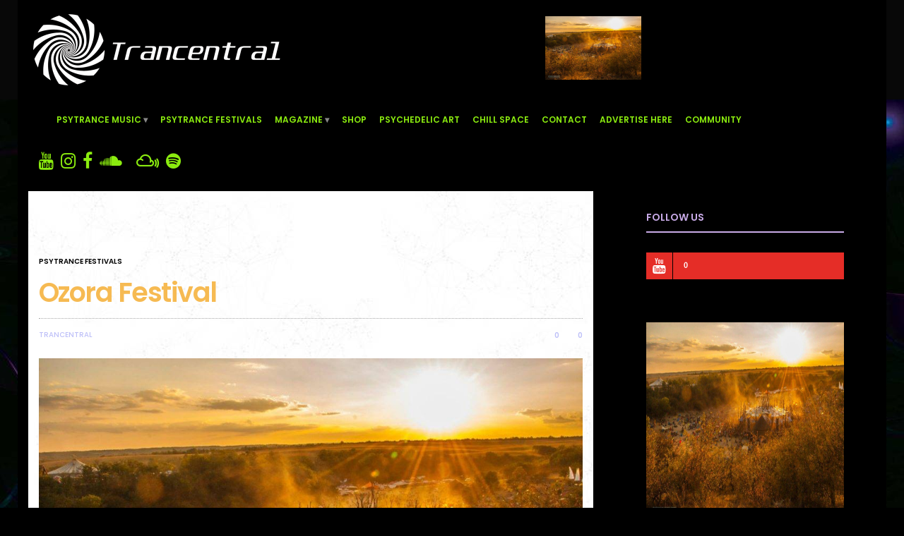

--- FILE ---
content_type: text/html; charset=UTF-8
request_url: https://trancentral.tv/2016/08/ozora-festival-2/
body_size: 20560
content:


<!doctype html>
<html dir="ltr" lang="en-US" prefix="og: https://ogp.me/ns#">
<head>
	<meta name="google-site-verification" content="EFLQ3l5UEpmqTBacRBe4_OMCWvIt6fRQdah5Gp7H4N8" />
	<meta charset="UTF-8">
	<meta name="viewport" content="width=device-width, initial-scale=1, maximum-scale=1, user-scalable=1">
	<link rel="profile" href="https://gmpg.org/xfn/11">
	<link rel="pingback" href="">
	<link rel="icon" href="https://trancentral.tv/wp-content/uploads/2016/09/favicon-32x32.png" sizes="32x32" />
<link rel="icon" href="https://trancentral.tv/wp-content/uploads/2016/09/favicon-32x32.png" sizes="192x192" />
<link rel="apple-touch-icon" href="https://trancentral.tv/wp-content/uploads/2016/09/favicon-32x32.png" />
<meta name="msapplication-TileImage" content="https://trancentral.tv/wp-content/uploads/2016/09/favicon-32x32.png" />
		
	<meta http-equiv="x-dns-prefetch-control" content="on">
	<link rel="dns-prefetch" href="//fonts.googleapis.com" />
	<link rel="dns-prefetch" href="//fonts.gstatic.com" />
	<link rel="dns-prefetch" href="//0.gravatar.com/" />
	<link rel="dns-prefetch" href="//2.gravatar.com/" />
	<link rel="dns-prefetch" href="//1.gravatar.com/" />
	<title>Ozora Festival - Trancentral</title>

		<!-- All in One SEO 4.9.3 - aioseo.com -->
	<meta name="description" content="Ozora Festival The summer of 1999 saw a total eclipse of the sun happening over Europe. Eclipses always drew people to celebrate. And since Goa and Psytrance started to happen, small parties emerged wherever there were Eclipses happening. But 1999 had the eclipse in Europe and the totality going over Hungary and a guy named" />
	<meta name="robots" content="max-image-preview:large" />
	<meta name="author" content="Trancentral"/>
	<link rel="canonical" href="https://trancentral.tv/2016/08/ozora-festival-2/" />
	<meta name="generator" content="All in One SEO (AIOSEO) 4.9.3" />
		<meta property="og:locale" content="en_US" />
		<meta property="og:site_name" content="Trancentral - The home to all that is trance!Ozora Festival The summer of 1999 saw a total eclipse of the sun happening over Europe. Eclipses always drew people to celebrate. And since Goa and Psytrance started to happen, small parties emerged wherever there were Eclipses happening. But 1999 had the eclipse in Europe and the totality going over Hungary and a guy named" />
		<meta property="og:type" content="article" />
		<meta property="og:title" content="Ozora Festival - Trancentral" />
		<meta property="og:description" content="Ozora Festival The summer of 1999 saw a total eclipse of the sun happening over Europe. Eclipses always drew people to celebrate. And since Goa and Psytrance started to happen, small parties emerged wherever there were Eclipses happening. But 1999 had the eclipse in Europe and the totality going over Hungary and a guy named" />
		<meta property="og:url" content="https://trancentral.tv/2016/08/ozora-festival-2/" />
		<meta property="og:image" content="https://trancentral.tv/wp-content/uploads/2016/07/Ozora-2012_Chinchulive.jpg" />
		<meta property="og:image:secure_url" content="https://trancentral.tv/wp-content/uploads/2016/07/Ozora-2012_Chinchulive.jpg" />
		<meta property="og:image:width" content="1024" />
		<meta property="og:image:height" content="680" />
		<meta property="article:published_time" content="2016-08-01T16:53:11+00:00" />
		<meta property="article:modified_time" content="2024-03-27T15:53:01+00:00" />
		<meta property="article:publisher" content="https://www.facebook.com/TrancentralTV" />
		<meta name="twitter:card" content="summary" />
		<meta name="twitter:title" content="Ozora Festival - Trancentral" />
		<meta name="twitter:description" content="Ozora Festival The summer of 1999 saw a total eclipse of the sun happening over Europe. Eclipses always drew people to celebrate. And since Goa and Psytrance started to happen, small parties emerged wherever there were Eclipses happening. But 1999 had the eclipse in Europe and the totality going over Hungary and a guy named" />
		<meta name="twitter:image" content="https://trancentral.tv/wp-content/uploads/2016/07/Ozora-2012_Chinchulive.jpg" />
		<script type="application/ld+json" class="aioseo-schema">
			{"@context":"https:\/\/schema.org","@graph":[{"@type":"BlogPosting","@id":"https:\/\/trancentral.tv\/2016\/08\/ozora-festival-2\/#blogposting","name":"Ozora Festival - Trancentral","headline":"Ozora Festival","author":{"@id":"https:\/\/trancentral.tv\/author\/trancentral\/#author"},"publisher":{"@id":"https:\/\/trancentral.tv\/#organization"},"image":{"@type":"ImageObject","url":"https:\/\/trancentral.tv\/wp-content\/uploads\/2016\/07\/Ozora-2012_Chinchulive.jpg","width":1024,"height":680},"datePublished":"2016-08-01T16:53:11+00:00","dateModified":"2024-03-27T15:53:01+00:00","inLanguage":"en-US","mainEntityOfPage":{"@id":"https:\/\/trancentral.tv\/2016\/08\/ozora-festival-2\/#webpage"},"isPartOf":{"@id":"https:\/\/trancentral.tv\/2016\/08\/ozora-festival-2\/#webpage"},"articleSection":"Psytrance Festivals, Ace Ventura &amp; Perfect Stranger, ozora festival, Raja Ram &amp; Chicago"},{"@type":"BreadcrumbList","@id":"https:\/\/trancentral.tv\/2016\/08\/ozora-festival-2\/#breadcrumblist","itemListElement":[{"@type":"ListItem","@id":"https:\/\/trancentral.tv#listItem","position":1,"name":"Home","item":"https:\/\/trancentral.tv","nextItem":{"@type":"ListItem","@id":"https:\/\/trancentral.tv\/category\/psytrance-festivals\/#listItem","name":"Psytrance Festivals"}},{"@type":"ListItem","@id":"https:\/\/trancentral.tv\/category\/psytrance-festivals\/#listItem","position":2,"name":"Psytrance Festivals","item":"https:\/\/trancentral.tv\/category\/psytrance-festivals\/","nextItem":{"@type":"ListItem","@id":"https:\/\/trancentral.tv\/2016\/08\/ozora-festival-2\/#listItem","name":"Ozora Festival"},"previousItem":{"@type":"ListItem","@id":"https:\/\/trancentral.tv#listItem","name":"Home"}},{"@type":"ListItem","@id":"https:\/\/trancentral.tv\/2016\/08\/ozora-festival-2\/#listItem","position":3,"name":"Ozora Festival","previousItem":{"@type":"ListItem","@id":"https:\/\/trancentral.tv\/category\/psytrance-festivals\/#listItem","name":"Psytrance Festivals"}}]},{"@type":"Organization","@id":"https:\/\/trancentral.tv\/#organization","name":"Trancentral.tv","description":"The home to all that is trance!","url":"https:\/\/trancentral.tv\/","logo":{"@type":"ImageObject","url":"https:\/\/130.0.206.11\/wp-content\/uploads\/2015\/07\/trancentral-logo-2-png.png","@id":"https:\/\/trancentral.tv\/2016\/08\/ozora-festival-2\/#organizationLogo"},"image":{"@id":"https:\/\/trancentral.tv\/2016\/08\/ozora-festival-2\/#organizationLogo"},"sameAs":["https:\/\/www.facebook.com\/TrancentralTV","https:\/\/instagram.com\/trancentraltv\/","https:\/\/www.youtube.com\/user\/TrancentralTV"]},{"@type":"Person","@id":"https:\/\/trancentral.tv\/author\/trancentral\/#author","url":"https:\/\/trancentral.tv\/author\/trancentral\/","name":"Trancentral"},{"@type":"WebPage","@id":"https:\/\/trancentral.tv\/2016\/08\/ozora-festival-2\/#webpage","url":"https:\/\/trancentral.tv\/2016\/08\/ozora-festival-2\/","name":"Ozora Festival - Trancentral","description":"Ozora Festival The summer of 1999 saw a total eclipse of the sun happening over Europe. Eclipses always drew people to celebrate. And since Goa and Psytrance started to happen, small parties emerged wherever there were Eclipses happening. But 1999 had the eclipse in Europe and the totality going over Hungary and a guy named","inLanguage":"en-US","isPartOf":{"@id":"https:\/\/trancentral.tv\/#website"},"breadcrumb":{"@id":"https:\/\/trancentral.tv\/2016\/08\/ozora-festival-2\/#breadcrumblist"},"author":{"@id":"https:\/\/trancentral.tv\/author\/trancentral\/#author"},"creator":{"@id":"https:\/\/trancentral.tv\/author\/trancentral\/#author"},"image":{"@type":"ImageObject","url":"https:\/\/trancentral.tv\/wp-content\/uploads\/2016\/07\/Ozora-2012_Chinchulive.jpg","@id":"https:\/\/trancentral.tv\/2016\/08\/ozora-festival-2\/#mainImage","width":1024,"height":680},"primaryImageOfPage":{"@id":"https:\/\/trancentral.tv\/2016\/08\/ozora-festival-2\/#mainImage"},"datePublished":"2016-08-01T16:53:11+00:00","dateModified":"2024-03-27T15:53:01+00:00"},{"@type":"WebSite","@id":"https:\/\/trancentral.tv\/#website","url":"https:\/\/trancentral.tv\/","name":"Trancentral","description":"The home to all that is trance!","inLanguage":"en-US","publisher":{"@id":"https:\/\/trancentral.tv\/#organization"}}]}
		</script>
		<!-- All in One SEO -->

		<style>img:is([sizes="auto" i], [sizes^="auto," i]) { contain-intrinsic-size: 3000px 1500px }</style>
		<link rel='dns-prefetch' href='//cdnjs.cloudflare.com' />
<link rel="alternate" type="application/rss+xml" title="Trancentral &raquo; Feed" href="https://trancentral.tv/feed/" />
<link rel="alternate" type="application/rss+xml" title="Trancentral &raquo; Comments Feed" href="https://trancentral.tv/comments/feed/" />
<!--		--><!--		<meta property="fb:app_id" content="--><!--" /> -->
<!--		--><!--		<meta property="og:title" content="--><!--" />-->
<!--		<meta property="og:type" content="article" />-->
<!--		<meta property="og:description" content="--><!--" />-->
		<meta property="og:image" content="https://trancentral.tv/wp-content/uploads/2016/07/Ozora-2012_Chinchulive.jpg" />
<!--		<meta property="og:url" content="--><!--" />-->
		<script type="text/javascript">
/* <![CDATA[ */
window._wpemojiSettings = {"baseUrl":"https:\/\/s.w.org\/images\/core\/emoji\/14.0.0\/72x72\/","ext":".png","svgUrl":"https:\/\/s.w.org\/images\/core\/emoji\/14.0.0\/svg\/","svgExt":".svg","source":{"concatemoji":"https:\/\/trancentral.tv\/wp-includes\/js\/wp-emoji-release.min.js?ver=6.4.7"}};
/*! This file is auto-generated */
!function(i,n){var o,s,e;function c(e){try{var t={supportTests:e,timestamp:(new Date).valueOf()};sessionStorage.setItem(o,JSON.stringify(t))}catch(e){}}function p(e,t,n){e.clearRect(0,0,e.canvas.width,e.canvas.height),e.fillText(t,0,0);var t=new Uint32Array(e.getImageData(0,0,e.canvas.width,e.canvas.height).data),r=(e.clearRect(0,0,e.canvas.width,e.canvas.height),e.fillText(n,0,0),new Uint32Array(e.getImageData(0,0,e.canvas.width,e.canvas.height).data));return t.every(function(e,t){return e===r[t]})}function u(e,t,n){switch(t){case"flag":return n(e,"\ud83c\udff3\ufe0f\u200d\u26a7\ufe0f","\ud83c\udff3\ufe0f\u200b\u26a7\ufe0f")?!1:!n(e,"\ud83c\uddfa\ud83c\uddf3","\ud83c\uddfa\u200b\ud83c\uddf3")&&!n(e,"\ud83c\udff4\udb40\udc67\udb40\udc62\udb40\udc65\udb40\udc6e\udb40\udc67\udb40\udc7f","\ud83c\udff4\u200b\udb40\udc67\u200b\udb40\udc62\u200b\udb40\udc65\u200b\udb40\udc6e\u200b\udb40\udc67\u200b\udb40\udc7f");case"emoji":return!n(e,"\ud83e\udef1\ud83c\udffb\u200d\ud83e\udef2\ud83c\udfff","\ud83e\udef1\ud83c\udffb\u200b\ud83e\udef2\ud83c\udfff")}return!1}function f(e,t,n){var r="undefined"!=typeof WorkerGlobalScope&&self instanceof WorkerGlobalScope?new OffscreenCanvas(300,150):i.createElement("canvas"),a=r.getContext("2d",{willReadFrequently:!0}),o=(a.textBaseline="top",a.font="600 32px Arial",{});return e.forEach(function(e){o[e]=t(a,e,n)}),o}function t(e){var t=i.createElement("script");t.src=e,t.defer=!0,i.head.appendChild(t)}"undefined"!=typeof Promise&&(o="wpEmojiSettingsSupports",s=["flag","emoji"],n.supports={everything:!0,everythingExceptFlag:!0},e=new Promise(function(e){i.addEventListener("DOMContentLoaded",e,{once:!0})}),new Promise(function(t){var n=function(){try{var e=JSON.parse(sessionStorage.getItem(o));if("object"==typeof e&&"number"==typeof e.timestamp&&(new Date).valueOf()<e.timestamp+604800&&"object"==typeof e.supportTests)return e.supportTests}catch(e){}return null}();if(!n){if("undefined"!=typeof Worker&&"undefined"!=typeof OffscreenCanvas&&"undefined"!=typeof URL&&URL.createObjectURL&&"undefined"!=typeof Blob)try{var e="postMessage("+f.toString()+"("+[JSON.stringify(s),u.toString(),p.toString()].join(",")+"));",r=new Blob([e],{type:"text/javascript"}),a=new Worker(URL.createObjectURL(r),{name:"wpTestEmojiSupports"});return void(a.onmessage=function(e){c(n=e.data),a.terminate(),t(n)})}catch(e){}c(n=f(s,u,p))}t(n)}).then(function(e){for(var t in e)n.supports[t]=e[t],n.supports.everything=n.supports.everything&&n.supports[t],"flag"!==t&&(n.supports.everythingExceptFlag=n.supports.everythingExceptFlag&&n.supports[t]);n.supports.everythingExceptFlag=n.supports.everythingExceptFlag&&!n.supports.flag,n.DOMReady=!1,n.readyCallback=function(){n.DOMReady=!0}}).then(function(){return e}).then(function(){var e;n.supports.everything||(n.readyCallback(),(e=n.source||{}).concatemoji?t(e.concatemoji):e.wpemoji&&e.twemoji&&(t(e.twemoji),t(e.wpemoji)))}))}((window,document),window._wpemojiSettings);
/* ]]> */
</script>
<style id='wp-emoji-styles-inline-css' type='text/css'>

	img.wp-smiley, img.emoji {
		display: inline !important;
		border: none !important;
		box-shadow: none !important;
		height: 1em !important;
		width: 1em !important;
		margin: 0 0.07em !important;
		vertical-align: -0.1em !important;
		background: none !important;
		padding: 0 !important;
	}
</style>
<link rel='stylesheet' id='banner-list-block-css' href='https://trancentral.tv/wp-content/plugins/custom-banners/blocks/banner-list/style.css?ver=1613550995' type='text/css' media='all' />
<link rel='stylesheet' id='rotating-banner-block-css' href='https://trancentral.tv/wp-content/plugins/custom-banners/blocks/rotating-banner/style.css?ver=1613550995' type='text/css' media='all' />
<link rel='stylesheet' id='single-banner-block-css' href='https://trancentral.tv/wp-content/plugins/custom-banners/blocks/single-banner/style.css?ver=1613550995' type='text/css' media='all' />
<link rel='stylesheet' id='aioseo/css/src/vue/standalone/blocks/table-of-contents/global.scss-css' href='https://trancentral.tv/wp-content/plugins/all-in-one-seo-pack/dist/Lite/assets/css/table-of-contents/global.e90f6d47.css?ver=4.9.3' type='text/css' media='all' />
<link rel='stylesheet' id='fca-ept4-column-css-css' href='https://trancentral.tv/wp-content/plugins/easy-pricing-tables/includes/v4/blocks/column/column.min.css?ver=4.1.1' type='text/css' media='all' />
<link rel='stylesheet' id='fca-ept-editor-style-css' href='https://trancentral.tv/wp-content/plugins/easy-pricing-tables/assets/blocks/editor/fca-ept-editor.min.css?ver=4.1.1' type='text/css' media='all' />
<link rel='stylesheet' id='fca-ept-layout1-style-css' href='https://trancentral.tv/wp-content/plugins/easy-pricing-tables/assets/blocks/layout1/fca-ept-layout1.min.css?ver=4.1.1' type='text/css' media='all' />
<link rel='stylesheet' id='fca-ept-layout2-style-css' href='https://trancentral.tv/wp-content/plugins/easy-pricing-tables/assets/blocks/layout2/fca-ept-layout2.min.css?ver=4.1.1' type='text/css' media='all' />
<link rel='stylesheet' id='dh-ptp-design1-css' href='https://trancentral.tv/wp-content/plugins/easy-pricing-tables/assets/pricing-tables/design1/pricingtable.min.css?ver=4.1.1' type='text/css' media='all' />
<link rel='stylesheet' id='dh-ptp-block-css-css' href='https://trancentral.tv/wp-content/plugins/easy-pricing-tables/assets/blocks/legacy/block.css?ver=4.1.1' type='text/css' media='all' />
<link rel='stylesheet' id='fontawesome-css-css' href='https://trancentral.tv/wp-content/plugins/accesspress-social-counter/css/font-awesome.min.css?ver=1.8.6' type='text/css' media='all' />
<link rel='stylesheet' id='apsc-frontend-css-css' href='https://trancentral.tv/wp-content/plugins/accesspress-social-counter/css/frontend.css?ver=1.8.6' type='text/css' media='all' />
<link rel='stylesheet' id='contact-form-7-css' href='https://trancentral.tv/wp-content/plugins/contact-form-7/includes/css/styles.css?ver=5.9.8' type='text/css' media='all' />
<link rel='stylesheet' id='wp-banners-css-css' href='https://trancentral.tv/wp-content/plugins/custom-banners/assets/css/wp-banners.css?ver=6.4.7' type='text/css' media='all' />
<link rel='stylesheet' id='swipebox-css' href='https://trancentral.tv/wp-content/themes/goodlife-wp/assets/css/swipebox.css?ver=6.4.7' type='text/css' media='all' />
<link rel='stylesheet' id='ALTCss-css' href='https://trancentral.tv/wp-content/themes/goodlife-wp/assets/css/ALTCss.css?ver=6.4.7' type='text/css' media='all' />
<link rel='stylesheet' id='foundation-css' href='https://trancentral.tv/wp-content/themes/goodlife-wp/assets/css/foundation.min.css' type='text/css' media='all' />
<link rel='stylesheet' id='fa-css' href='https://trancentral.tv/wp-content/themes/goodlife-wp/assets/css/font-awesome.min.css' type='text/css' media='all' />
<link rel='stylesheet' id='thb-app-css' href='https://trancentral.tv/wp-content/themes/goodlife-wp/assets/css/app.css' type='text/css' media='all' />
<link rel='stylesheet' id='style-css' href='https://trancentral.tv/wp-content/themes/goodlife-wp/style.css' type='text/css' media='all' />
<link rel='stylesheet' id='js_composer_front-css' href='//trancentral.tv/wp-content/uploads/js_composer/js_composer_front_custom.css?ver=6.5.0' type='text/css' media='all' />
<link rel='stylesheet' id='prettyphoto-css' href='https://trancentral.tv/wp-content/plugins/js_composer/assets/lib/prettyphoto/css/prettyPhoto.min.css?ver=6.5.0' type='text/css' media='all' />
<link rel='stylesheet' id='vc_pageable_owl-carousel-css-css' href='https://trancentral.tv/wp-content/plugins/js_composer/assets/lib/owl-carousel2-dist/assets/owl.min.css?ver=6.5.0' type='text/css' media='all' />
<link rel='stylesheet' id='vc_animate-css-css' href='https://trancentral.tv/wp-content/plugins/js_composer/assets/lib/bower/animate-css/animate.min.css?ver=6.5.0' type='text/css' media='all' />
<!--n2css--><!--n2js--><meta name="cld-loader"><script type="text/javascript" src="https://trancentral.tv/wp-includes/js/jquery/jquery.min.js?ver=3.7.1" id="jquery-core-js"></script>
<script type="text/javascript" src="https://trancentral.tv/wp-includes/js/jquery/jquery-migrate.min.js?ver=3.4.1" id="jquery-migrate-js"></script>
<script type="text/javascript" src="https://trancentral.tv/wp-content/themes/goodlife-wp/assets/js/swipebox.js?ver=6.4.7" id="swipebox-js"></script>
<script type="text/javascript" src="https://trancentral.tv/wp-content/themes/goodlife-wp/assets/js/ALT-mockup.js?ver=6.4.7" id="ALT-mockup-js"></script>
<!--[if lt IE 9]>
<script type="text/javascript" src="https://cdnjs.cloudflare.com/ajax/libs/html5shiv/3.7.3/html5shiv.min.js" id="html5-shiv-js"></script>
<![endif]-->
<link rel="https://api.w.org/" href="https://trancentral.tv/wp-json/" /><link rel="alternate" type="application/json" href="https://trancentral.tv/wp-json/wp/v2/posts/8823" /><link rel="EditURI" type="application/rsd+xml" title="RSD" href="https://trancentral.tv/xmlrpc.php?rsd" />
<meta name="generator" content="WordPress 6.4.7" />
<link rel='shortlink' href='https://trancentral.tv/?p=8823' />
<link rel="alternate" type="application/json+oembed" href="https://trancentral.tv/wp-json/oembed/1.0/embed?url=https%3A%2F%2Ftrancentral.tv%2F2016%2F08%2Fozora-festival-2%2F" />
<link rel="alternate" type="text/xml+oembed" href="https://trancentral.tv/wp-json/oembed/1.0/embed?url=https%3A%2F%2Ftrancentral.tv%2F2016%2F08%2Fozora-festival-2%2F&#038;format=xml" />
<meta property="fb:app_id" content=""/><style type="text/css" media="screen"></style><style id='thb-selection' type='text/css'>body { font-family:'Poppins';color:;}.post .post-content p{font-family:'Open Sans';color:#ffffff;}.titlefont, body, h1, h2, h3, h4, h5, h6, blockquote, .subheader, .post-review ul li, .post-review .comment_section p:before, .post-review .post_comment, .subcategory_container ul li a, .featured_image_credit {font-family:'Poppins';}@media only screen and (min-width:48.063em) {.header {}}.header {background-color:#080808 !important;}@media only screen and (min-width:64.063em) {.header .logo .logoimg {max-height:150px;}}a:hover, .menu-holder ul li.menu-item-mega-parent .thb_mega_menu_holder .thb_mega_menu li.active a,.menu-holder ul li.sfHover > a, .subcategory_container .thb-sibling-categories li a:hover,label small, .more-link, .comment-respond .comment-reply-title small a, .btn.accent, .button.accent, input[type=submit].accent, .btn.accent-transparent, .button.accent-transparent, input[type=submit].accent-transparent, .category_title.search span, .video_playlist .video_play.video-active .post-title h6, .menu-holder.dark ul li .sub-menu a:hover, .menu-holder.dark ul.sf-menu > li > a:hover {color:#c9abe8;}ul.point-list li:before, ol.point-list li:before, .post .article-tags .tags-title, .post.post-overlay .post-gallery .counts,.post-review ul li .progress span, .post-review .average, .category-title.style1 .category-header, .widget.widget_topreviews .style1 li .progress, .btn.black:hover, .button.black:hover, input[type=submit].black:hover, .btn.white:hover, .button.white:hover, input[type=submit].white:hover, .btn.accent-transparent:hover, .button.accent-transparent:hover, input[type=submit].accent-transparent:hover, #scroll_totop:hover, .subheader.fixed > .row .progress {background-color:#c9abe8;}.menu-holder ul li.menu-item-mega-parent .thb_mega_menu_holder, .btn.black:hover, .button.black:hover, input[type=submit].black:hover, .btn.accent, .button.accent, input[type=submit].accent, .btn.white:hover, .button.white:hover, input[type=submit].white:hover, .btn.accent-transparent, .button.accent-transparent, input[type=submit].accent-transparent {border-color:#c9abe8;}.post .article-tags .tags-title:after {border-left-color:#c9abe8;}.circle_rating .circle_perc {stroke:#c9abe8;}.header .quick_search.active .quick_search_icon {fill:#c9abe8;}.post .post-content p a {border-color:#ffffff;-moz-box-shadow:inset 0 -5px 0 #ffffff;-webkit-box-shadow:inset 0 -5px 0 #ffffff;box-shadow:inset 0 -5px 0 #ffffff;}.post .post-content p a:hover {background:#ffffff;}.subheader.fixed > .row .progress {background:#f6ba52;}.widget > strong {color:#c9abe8;border-color:#c9abe8;}@media only screen and (min-width:80em) {.menu-holder ul.sf-menu > li {margin-right:14px;}}.menu-holder ul.sf-menu > li > a {font-size:12px;}.menu-holder ul li .sub-menu li a,.menu-holder ul li.menu-item-mega-parent .thb_mega_menu_holder .thb_mega_menu li > a {}.header .menu-holder ul.sf-menu > li.menu-item-category-92 > a:hover,.menu-holder.style1 ul.sf-menu > li.menu-item-category-92 > a:hover,.menu-holder ul li.menu-item-mega-parent .thb_mega_menu_holder .thb_mega_menu li.menu-item-category-92 > a:hover,.menu-holder ul li.menu-item-mega-parent .thb_mega_menu_holder .thb_mega_menu li.menu-item-category-92.active > a,.menu-holder ul li .sub-menu li.menu-item-category-92 > a:hover,.post .single_category_title.category-link-92 {color:#000000;}.menu-holder ul.sf-menu > li.menu-item-category-92 > a + .thb_mega_menu_holder {border-color:#000000;}.post .single_category_title.category-boxed-link-92.boxed-link,.category_title.cat-92:before,.category-title.style1 .category-header.cat-92 {background-color:#000000;}.header .menu-holder ul.sf-menu > li.menu-item-category-1 > a:hover,.menu-holder.style1 ul.sf-menu > li.menu-item-category-1 > a:hover,.menu-holder ul li.menu-item-mega-parent .thb_mega_menu_holder .thb_mega_menu li.menu-item-category-1 > a:hover,.menu-holder ul li.menu-item-mega-parent .thb_mega_menu_holder .thb_mega_menu li.menu-item-category-1.active > a,.menu-holder ul li .sub-menu li.menu-item-category-1 > a:hover,.post .single_category_title.category-link-1 {color:#fbc713;}.menu-holder ul.sf-menu > li.menu-item-category-1 > a + .thb_mega_menu_holder {border-color:#fbc713;}.post .single_category_title.category-boxed-link-1.boxed-link,.category_title.cat-1:before,.category-title.style1 .category-header.cat-1 {background-color:#fbc713;}.widget:not(.widget_singlead) {background-color:#000000 !important;background-repeat:no-repeat !important;background-attachment:fixed !important;background-position:center center !important;}[role="main"] .widget.widget_categoryslider .slick-nav {background-color:#000000 !important;background-repeat:no-repeat !important;background-attachment:fixed !important;background-position:center center !important;}#subfooter {}@media only screen and (min-width:48.063em) {#subfooter .subfooter-menu-holder .logolink .logoimg {max-height:100px;}}.postid-8823 .post-header {background-image:url('https://trancentral.tv/wp-content/uploads/2016/07/Ozora-2012_Chinchulive.jpg');-moz-background-size:cover;-o-background-size:cover;-webkit-background-size:cover;background-size:cover;}#wrapper [role="main"] > .row {background:#000;color:white;}i.fa-twitter{display:none;}.content404 div:first-child{display:block;margin-bottom:20px;}.errorLike{margin-bottom:20px;font-size:24px;}.IntroContent .wpb_wrapper{padding:10px !important;}.contactCheckBox input{width:auto !important;}.sidebar .banner_wrapper .banner>img{width:280px;height:280px;}#mc_embed_signup{background:white;padding:3px;}#mc_embed_signup form{background:#3F729B;}#mc_embed_signup .mc-field-group{margin:bottom:10px;}.mc-field-group label{color:white;font:18px 'Poppins' bold;}.mc-field-group input{margin-bottom:0px;font-size:16px;}.mc-field-group input, .mc-field-group select{padding:10px 0 !important;}.row{background:black;}.post.blog-post .entry-title,.related-posts .related-title,.subcategory_container .thb-sibling-categories li a{color:#F6BA52;}.post .post-title a{color:#C9ABE8;}.post .post-category a,.pagination .page-numbers,.post .post-bottom-meta,.post .post-bottom-meta a,.post .post-bottom-meta span, .post .post-bottom-meta time,.post .article-tags .tag-link, .post .article-tags .tag-link:hover{color:#BEC0F8;}.post .post-bottom-meta svg{fill:#fff;}a{color:#fff;}.archive.category .category-header{display:none;}.post a{color:blue;}.post a:focus,.post a:visited{color:red;}.home .subfooter-menu-holder .logolink{display:none !important;}.tile-block:before{content:"";background-color:rgba(0,0,0,0.1);}.tile-block:hover:before{background-color:rgba(0,0,0,0.8);}.post.style3 .post-gallery{overflow:hidden;height:270px;}.post.style3 .post-gallery a{height:100%;}.post.style3 .post-gallery a img{height:100%;object-fit:cover;}.post .post-bottom-meta .time{visibility:hidden;}.xoxo.blogroll{text-align:center;}.xoxo.blogroll li{display:inline-block;margin-right:15px;}#footer{padding-top:0;margin-top:-65px;}#n2-ss-2 h2{background-color:rgba(0,0,0,0.71) !important;}iframe[src^="https://www.youtube"]{height:auto !important;min-height:350px;width:100%;}.footer-links{text-align:center;}.footer-links li{display:inline-block;margin-right:15px;}form#header-search{display:none !important;}#n2-ss-2item1{font-size:190% !important;}.post .post-content p a{border-color:none;-moz-box-shadow:none;-webkit-box-shadow:none;box-shadow:none; border-bottom:none;}.social-icons-ALT{float:none;}.page .wpb_wrapper{padding:40px;background:rgba(0, 0, 0, 0.9);color:white;}#wpcf7-f8871-p8847-o1 .selectField, #wpcf7-f8871-p8847-o1 input, #wpcf7-f8871-p8847-o1 textarea, #wpcf7-f7283-p1089-o1 .selectField, #wpcf7-f7283-p1089-o1 input, #wpcf7-f7283-p1089-o1 textarea{width:385px;padding:10px;font-size:15px;}#wpcf7-f8871-p8847-o1 textarea{min-height:130px !important;height:130px;}#wpcf7-f8871-p8847-o1 input[type=submit], #wpcf7-f7283-p1089-o1 input[type=submit]{background:green;padding:20px 5px;color:white;border-radius:5px !important;font-size:14px;}h1, h2, h3, h4{color:white;}.thb-a{height:135px !important;overflow:hidden;}@media screen and (max-width:768px){.home-slider .wpb_wrapper{padding:0;}.thb-a {display:block;width:100%;position:absolute;top:0;left:0;}.mobile-icon-holder,.logolink{position:relative;z-index:99999;}.menu-holder{display:none !important;}}.ptp-cta{display:none;}.ptp-most-popular{background:limegreen !important;}@media only screen and (max-width:760px) {.noMobile{display:none;}}.single-post #wrapper [role="main"]>.row .small-12.medium-8.columns{background-color:#fff;background-image:url(/wp-content/uploads/2016/10/trancentralMainBg.jpg);color:#000;}.single-post .post .post-content p,.single-post h1, .single-post h2, .single-post h3, .single-post h4{color:#000;}.single-post #mc_embed_signup h2{color:#fff;}.row .widget .apsc-count,.row .widget .apsc-each-profile .social-icon{float:left;height:38px;line-height:38px} .row .widget .apsc-each-profile{box-shadow:none;text-align:left;width:100%;min-height:38px;margin:0 0 1px} .row .widget .apsc-media-type{display:none}.row .widget .apsc-inner-block{box-shadow:none;height:38px;padding:0}.row .widget .apsc-each-profile .social-icon .fa{font-size:22px;width:38px;line-height:38px;text-align:center;border-right:1px solid #000}.row .widget .apsc-each-profile a{height:38px;border-radius:0;transform:none;box-shadow:none;transition:none;font-size:11px;font-weight:600}.row .widget .apsc-count{margin-left:15px;font-size:11px;}span.wpcf7-list-item.first.last {margin:0 !important;}.vc_custom_1467617278410 p {margin-bottom:10px;}.vc_custom_1467617278410 .wpb_wrapper {padding:0 20px !important;}.post-7257 .wpb_wrapper {padding-bottom:15px !important;}.custom-banners-cycle-slideshow {height:90px !important;}.banner_wrapper .banner img {height:100%;}.postcontentbanner .custom-banners-cycle-slideshow {margin:0 -15px;}.bottombanner .wpb_wrapper {padding:0px 15px 15px !important}.widget_singlead img,.widget_singlead .banner_wrapper, .widget_singlead .banner {height:280px !important;}.category .sidebar_inner.fixed-me {position:relative !important;top:0!important;}.post-content .row{background:none;}.header-adv{}.header-adv-mobile{display:none;}@media only screen and (max-width:760px) {.header-adv{display:none;}.header-adv-mobile{display:block;}}</style><meta name="generator" content="Powered by WPBakery Page Builder - drag and drop page builder for WordPress."/>
<style type="text/css" id="custom-background-css">
body.custom-background { background-color: #000000; background-image: url("https://trancentral.tv/wp-content/uploads/2016/05/Trancentral_background_good1.jpg"); background-position: center top; background-size: auto; background-repeat: repeat; background-attachment: fixed; }
</style>
	<meta name="redi-version" content="1.2.7" /><meta name="facebook-domain-verification" content="s3a7u9zr4m04kkif9wnhs9yvnhm2xq" />
<script async src="https://www.googletagmanager.com/gtag/js?id=UA-187114949-3"></script>
<script>
  window.dataLayer = window.dataLayer || [];
  function gtag(){dataLayer.push(arguments);}
  gtag('js', new Date());

  gtag('config', 'UA-187114949-3');
</script>

<!-- Google Tag Manager -->
<script>(function(w,d,s,l,i){w[l]=w[l]||[];w[l].push({'gtm.start':
new Date().getTime(),event:'gtm.js'});var f=d.getElementsByTagName(s)[0],
j=d.createElement(s),dl=l!='dataLayer'?'&l='+l:'';j.async=true;j.src=
'https://www.googletagmanager.com/gtm.js?id='+i+dl;f.parentNode.insertBefore(j,f);
})(window,document,'script','dataLayer','GTM-KXJLTWL');</script>
<!-- End Google Tag Manager -->
<!-- Facebook Pixel Code -->
<script>
  !function(f,b,e,v,n,t,s)
  {if(f.fbq)return;n=f.fbq=function(){n.callMethod?
  n.callMethod.apply(n,arguments):n.queue.push(arguments)};
  if(!f._fbq)f._fbq=n;n.push=n;n.loaded=!0;n.version='2.0';
  n.queue=[];t=b.createElement(e);t.async=!0;
  t.src=v;s=b.getElementsByTagName(e)[0];
  s.parentNode.insertBefore(t,s)}(window, document,'script',
  'https://connect.facebook.net/en_US/fbevents.js');
  fbq('init', '341050076340398');
  fbq('track', 'PageView');
</script>
<noscript><img height="1" width="1" style="display:none"
  src="https://www.facebook.com/tr?id=341050076340398&ev=PageView&noscript=1"
/></noscript>
<!-- End Facebook Pixel Code -->
<link rel="icon" href="https://trancentral.tv/wp-content/uploads/2016/09/favicon-32x32.png" sizes="32x32" />
<link rel="icon" href="https://trancentral.tv/wp-content/uploads/2016/09/favicon-32x32.png" sizes="192x192" />
<link rel="apple-touch-icon" href="https://trancentral.tv/wp-content/uploads/2016/09/favicon-32x32.png" />
<meta name="msapplication-TileImage" content="https://trancentral.tv/wp-content/uploads/2016/09/favicon-32x32.png" />
<noscript><style> .wpb_animate_when_almost_visible { opacity: 1; }</style></noscript><meta name="verification" content="fd15a4c9c29180b5d3403af31a9e6bd0" />
</head>

<body class="post-template-default single single-post postid-8823 single-format-standard custom-background wpb-js-composer js-comp-ver-6.5.0 vc_responsive" data-themeurl="https://trancentral.tv/wp-content/themes/goodlife-wp">
<!-- Google Tag Manager (noscript) -->
<noscript><iframe src="https://www.googletagmanager.com/ns.html?id=GTM-KXJLTWL"
height="0" width="0" style="display:none;visibility:hidden"></iframe></noscript>
<!-- End Google Tag Manager (noscript) -->
<div id="wrapper" class="open">

	
	<!-- Start Mobile Menu -->
			<nav id="mobile-menu">
			<div class="custom_scroll" id="menu-scroll">
				<div>
										  <ul id="menu-trancentral-menu" class="mobile-menu"><li id="menu-item-1499" class=" menu-item menu-item-type-custom menu-item-object-custom menu-item-has-children menu-item-1499"><a href="https://trancentral.tv/category/music/new-releases/"><span><i class="fa fa-plus"></i></span>Psytrance Music</a>
<ul class="sub-menu">
	<li id="menu-item-9755" class=" menu-item menu-item-type-taxonomy menu-item-object-category menu-item-9755 menu-item-category-86"><a href="https://trancentral.tv/category/psytrance-artists-djs/features/">Features</a></li>
	<li id="menu-item-1683" class=" menu-item menu-item-type-taxonomy menu-item-object-category menu-item-1683 menu-item-category-109"><a href="https://trancentral.tv/category/psytrance-music/new-releases/">Psytrance New Releases</a></li>
	<li id="menu-item-1687" class=" menu-item menu-item-type-taxonomy menu-item-object-category menu-item-1687 menu-item-category-92"><a href="https://trancentral.tv/category/psytrance-music/classics/">Trance Music Classics</a></li>
	<li id="menu-item-1847" class=" menu-item menu-item-type-taxonomy menu-item-object-category menu-item-1847 menu-item-category-91"><a href="https://trancentral.tv/category/psytrance-music/sets-mixes/">Sets &amp; Mixes</a></li>
	<li id="menu-item-26478" class=" menu-item menu-item-type-post_type menu-item-object-post menu-item-26478"><a href="https://trancentral.tv/2022/07/top-20-current-tracks/">Psytrance top 20 current tracks</a></li>
	<li id="menu-item-26529" class=" menu-item menu-item-type-post_type menu-item-object-post menu-item-26529"><a href="https://trancentral.tv/2022/08/psytrance-top-20-all-times-tracks/">Psytrance top 20 all times tracks</a></li>
</ul>
</li>
<li id="menu-item-10013" class=" menu-item menu-item-type-taxonomy menu-item-object-category current-post-ancestor current-menu-parent current-post-parent menu-item-10013 menu-item-category-1196"><a href="https://trancentral.tv/category/psytrance-festivals/">Psytrance Festivals</a></li>
<li id="menu-item-7713" class=" menu-item menu-item-type-taxonomy menu-item-object-category menu-item-has-children menu-item-7713 menu-item-category-1197"><a href="https://trancentral.tv/category/magazine/"><span><i class="fa fa-plus"></i></span>Magazine</a>
<ul class="sub-menu">
	<li id="menu-item-1686" class=" menu-item menu-item-type-taxonomy menu-item-object-category menu-item-1686 menu-item-category-111"><a href="https://trancentral.tv/category/psytrance-artists-djs/interviews/">Interviews with Djs and artists</a></li>
	<li id="menu-item-7719" class=" menu-item menu-item-type-taxonomy menu-item-object-category menu-item-7719 menu-item-category-1198"><a href="https://trancentral.tv/category/festivals-photos/">Festivals Photos</a></li>
</ul>
</li>
<li id="menu-item-23092" class=" menu-item menu-item-type-post_type menu-item-object-page menu-item-23092"><a href="https://trancentral.tv/shop/">Shop</a></li>
<li id="menu-item-7721" class=" menu-item menu-item-type-taxonomy menu-item-object-category menu-item-7721 menu-item-category-1199"><a href="https://trancentral.tv/category/psychedelic-art/">Psychedelic Art</a></li>
<li id="menu-item-12363" class=" menu-item menu-item-type-taxonomy menu-item-object-category menu-item-12363 menu-item-category-1958"><a href="https://trancentral.tv/category/chill-space/">Chill Space</a></li>
<li id="menu-item-1094" class=" menu-item menu-item-type-post_type menu-item-object-page menu-item-1094"><a href="https://trancentral.tv/contact-2/">Contact</a></li>
<li id="menu-item-9052" class=" menu-item menu-item-type-post_type menu-item-object-page menu-item-9052"><a href="https://trancentral.tv/advertise-here/">Advertise here</a></li>
<li id="menu-item-26980" class=" menu-item menu-item-type-post_type menu-item-object-page menu-item-26980"><a href="https://trancentral.tv/join-community/">Community</a></li>
</ul>										<div class="social-links">
								<a href="#" class="facebook icon-1x" target="_blank"><i class="fa fa-facebook"></i></a>
			<a href="#" class="pinterest icon-1x" target="_blank"><i class="fa fa-pinterest"></i></a>
			<a href="#" class="twitter icon-1x" target="_blank"><i class="fa fa-twitter"></i></a>
				<a href="#" class="instagram icon-1x" target="_blank"><i class="fa fa-instagram"></i></a>
						<a href="#" class="google-plus icon-1x" target="_blank"><i class="fa fa-google-plus"></i></a>
					<a href="#" class="youtube icon-1x" target="_blank"><i class="fa fa-youtube"></i></a>
			<a href="#" class="spotify icon-1x" target="_blank"><i class="fa fa-spotify"></i></a>
									</div>
					<div class="menu-footer">
											</div>
				</div>
			</div>
		</nav>
		<!-- End Mobile Menu -->
	
	<!-- Start Content Container -->
	<section id="content-container">
		<!-- Start Content Click Capture -->
		<div class="click-capture"></div>
		<!-- End Content Click Capture -->
		<!-- Start Fixed Header -->
<div class="subheader fixed show-for-large-up dark">
			<div class="row full-width-row">
			<div class="medium-8 columns logo">
				<div>
										<a href="https://trancentral.tv/" class="logolink">
						<img src="https://trancentral.tv/wp-content/uploads/2015/05/Trancentral_Logo-e1463578924765.png" class="logoimg" alt="Trancentral"/>
					</a>
					<span class="page-title">Ozora Festival</span>
				</div>
			</div>
			<div class="medium-4 columns">
				 		<aside class="share-article-vertical hide-on-print ">
		<h6>0<span>Shares</span></h6>

				<a href="https://www.facebook.com/sharer.php?u=https%3A%2F%2Ftrancentral.tv%2F2016%2F08%2Fozora-festival-2%2F" class="facebook social"><i class="fa fa-facebook"></i><span>0</span></a>
								<a href="https://plus.google.com/share?url=https://trancentral.tv/2016/08/ozora-festival-2/" class="google-plus social"><i class="fa fa-google-plus"></i><span>0</span></a>
						<a href="https://pinterest.com/pin/create/link/?url=https://trancentral.tv/2016/08/ozora-festival-2/&amp;media=https://trancentral.tv/wp-content/uploads/2016/07/Ozora-2012_Chinchulive.jpg" class="pinterest social" nopin="nopin" data-pin-no-hover="true"><i class="fa fa-pinterest"></i><span>0</span></a>
			</aside>
				</div>
							<span class="progress"></span>
					</div>
		
	</div>
<!-- End Fixed Header -->
<!-- Start Header -->
<header class="header style1  dark" role="banner">
	<div class="row">
		<div class="small-2 columns text-left mobile-icon-holder">
			<div>
				<a href="#" data-target="open-menu" class="mobile-toggle"><i class="fa fa-bars"></i></a>
			</div>
		</div>
		<div class="small-8 large-4 columns logo">
			<div>
								<a href="https://trancentral.tv/" class="logolink">
					<img src="https://trancentral.tv/wp-content/uploads/2015/05/Trancentral_Logo-e1463578924765.png" class="logoimg" alt="Trancentral"/>
				</a>
			</div>
		</div>
		<div class="large-8 columns thb-a header-adv">
			<div style="height: 90px;" data-cycle-auto-height="container" class="custom-banners-cycle-slideshow cycle-slideshow custom-b-188062169 custom-banners-cycle-slideshow-default_style" data-cycle-fx="fade" data-cycle-timeout="5000" data-cycle-pause-on-hover="" data-cycle-slides="&gt; div.banner_wrapper" data-cycle-paused=""><div class="banner_wrapper" style="height: 90px;"><div class="banner  banner-0 bottom vert custom-banners-theme-default_style" style="width: auto; height: auto;"><img width="1024" height="680" src="https://trancentral.tv/wp-content/uploads/2016/07/Ozora-2012_Chinchulive.jpg" class="attachment-full size-full" alt="" style="height: 90px;" decoding="async" fetchpriority="high" srcset="https://trancentral.tv/wp-content/uploads/2016/07/Ozora-2012_Chinchulive.jpg 1024w, https://trancentral.tv/wp-content/uploads/2016/07/Ozora-2012_Chinchulive-768x510.jpg 768w, https://trancentral.tv/wp-content/uploads/2016/07/Ozora-2012_Chinchulive-770x511.jpg 770w" sizes="(max-width: 1024px) 100vw, 1024px" /></div></div><div class="custom-b-cycle-controls custom-banners-controls-theme-default_style"></div></div><!-- end slideshow -->		</div>
		<div class="small-2 columns text-right mobile-share-holder">
			<div>
				<div class="quick_search">
		<a href="#" class="quick_toggle"></a>
		<svg version="1.1" class="quick_search_icon" xmlns="http://www.w3.org/2000/svg" xmlns:xlink="http://www.w3.org/1999/xlink" x="0px" y="0px" width="20px" height="20px" viewBox="0 -1 20 18" xml:space="preserve">
			<path d="M18.96,16.896l-4.973-4.926c1.02-1.255,1.633-2.846,1.633-4.578c0-4.035-3.312-7.317-7.385-7.317S0.849,3.358,0.849,7.393
				c0,4.033,3.313,7.316,7.386,7.316c1.66,0,3.188-0.552,4.422-1.471l4.998,4.95c0.181,0.179,0.416,0.268,0.652,0.268
				c0.235,0,0.472-0.089,0.652-0.268C19.32,17.832,19.32,17.253,18.96,16.896z M2.693,7.393c0-3.027,2.485-5.489,5.542-5.489
				c3.054,0,5.541,2.462,5.541,5.489c0,3.026-2.486,5.489-5.541,5.489C5.179,12.882,2.693,10.419,2.693,7.393z"/>
		</svg>
		<!-- Start SearchForm -->
<form method="get" class="searchform" role="search" action="https://trancentral.tv/">
    <fieldset>
    	<input name="s" type="text" placeholder="Search" class="s">
    	<input type="submit" value="Search">
    </fieldset>
</form>
<!-- End SearchForm -->	</div>
	
			</div>
		</div>
	</div>
</header>

<div class=header-adv-mobile>
                        <div style="height: 90px;" data-cycle-auto-height="container" class="custom-banners-cycle-slideshow cycle-slideshow custom-b-1597677438 custom-banners-cycle-slideshow-default_style" data-cycle-fx="fade" data-cycle-timeout="5000" data-cycle-pause-on-hover="" data-cycle-slides="&gt; div.banner_wrapper" data-cycle-paused=""><div class="banner_wrapper" style="height: 90px;"><div class="banner  banner-0 bottom vert custom-banners-theme-default_style" style="width: auto; height: auto;"><img width="1024" height="680" src="https://trancentral.tv/wp-content/uploads/2016/07/Ozora-2012_Chinchulive.jpg" class="attachment-full size-full" alt="" style="height: 90px;" decoding="async" srcset="https://trancentral.tv/wp-content/uploads/2016/07/Ozora-2012_Chinchulive.jpg 1024w, https://trancentral.tv/wp-content/uploads/2016/07/Ozora-2012_Chinchulive-768x510.jpg 768w, https://trancentral.tv/wp-content/uploads/2016/07/Ozora-2012_Chinchulive-770x511.jpg 770w" sizes="(max-width: 1024px) 100vw, 1024px" /></div></div><div class="custom-b-cycle-controls custom-banners-controls-theme-default_style"></div></div><!-- end slideshow --></div>

<!-- End Header -->
<div id="navholder" class="dark-menu ">
	<div class="row">
		<div class="small-12 columns bord">
			<nav class="menu-holder style1 dark" id="menu_width">
								  <ul id="menu-trancentral-menu-1" class="sf-menu style1"><li class="menu-item menu-item-type-custom menu-item-object-custom menu-item-has-children menu-item-1499"><a href="https://trancentral.tv/category/music/new-releases/">Psytrance Music</a>


<ul class="sub-menu ">
	<li class="menu-item menu-item-type-taxonomy menu-item-object-category menu-item-9755 menu-item-category-86"><a href="https://trancentral.tv/category/psytrance-artists-djs/features/">Features</a></li>
	<li class="menu-item menu-item-type-taxonomy menu-item-object-category menu-item-1683 menu-item-category-109"><a href="https://trancentral.tv/category/psytrance-music/new-releases/">Psytrance New Releases</a></li>
	<li class="menu-item menu-item-type-taxonomy menu-item-object-category menu-item-1687 menu-item-category-92"><a href="https://trancentral.tv/category/psytrance-music/classics/">Trance Music Classics</a></li>
	<li class="menu-item menu-item-type-taxonomy menu-item-object-category menu-item-1847 menu-item-category-91"><a href="https://trancentral.tv/category/psytrance-music/sets-mixes/">Sets &amp; Mixes</a></li>
	<li class="menu-item menu-item-type-post_type menu-item-object-post menu-item-26478"><a href="https://trancentral.tv/2022/07/top-20-current-tracks/">Psytrance top 20 current tracks</a></li>
	<li class="menu-item menu-item-type-post_type menu-item-object-post menu-item-26529"><a href="https://trancentral.tv/2022/08/psytrance-top-20-all-times-tracks/">Psytrance top 20 all times tracks</a></li>
</ul>
</li>
<li class="menu-item menu-item-type-taxonomy menu-item-object-category current-post-ancestor current-menu-parent current-post-parent menu-item-10013 menu-item-category-1196"><a href="https://trancentral.tv/category/psytrance-festivals/">Psytrance Festivals</a></li>
<li class="menu-item menu-item-type-taxonomy menu-item-object-category menu-item-has-children menu-item-7713 menu-item-category-1197"><a href="https://trancentral.tv/category/magazine/">Magazine</a>


<ul class="sub-menu ">
	<li class="menu-item menu-item-type-taxonomy menu-item-object-category menu-item-1686 menu-item-category-111"><a href="https://trancentral.tv/category/psytrance-artists-djs/interviews/">Interviews with Djs and artists</a></li>
	<li class="menu-item menu-item-type-taxonomy menu-item-object-category menu-item-7719 menu-item-category-1198"><a href="https://trancentral.tv/category/festivals-photos/">Festivals Photos</a></li>
</ul>
</li>
<li class="menu-item menu-item-type-post_type menu-item-object-page menu-item-23092"><a href="https://trancentral.tv/shop/">Shop</a></li>
<li class="menu-item menu-item-type-taxonomy menu-item-object-category menu-item-7721 menu-item-category-1199"><a href="https://trancentral.tv/category/psychedelic-art/">Psychedelic Art</a></li>
<li class="menu-item menu-item-type-taxonomy menu-item-object-category menu-item-12363 menu-item-category-1958"><a href="https://trancentral.tv/category/chill-space/">Chill Space</a></li>
<li class="menu-item menu-item-type-post_type menu-item-object-page menu-item-1094"><a href="https://trancentral.tv/contact-2/">Contact</a></li>
<li class="menu-item menu-item-type-post_type menu-item-object-page menu-item-9052"><a href="https://trancentral.tv/advertise-here/">Advertise here</a></li>
<li class="menu-item menu-item-type-post_type menu-item-object-page menu-item-26980"><a href="https://trancentral.tv/join-community/">Community</a></li>
</ul>								
			</nav>
<form method="get" id="header-search" class="searchform" role="search" action="https://trancentral.tv/">
    <fieldset>
    	<input name="s" type="text" placeholder="Search" class="s">
    	<input type="submit" value="Search">
    </fieldset>
</form>

<div class="social-icons-ALT">

                 <div class="socials youtubeS"><a href="https://www.youtube.com/user/TrancentralTV" target="_blank"><i class="fa fa-youtube"></i></a></div>
				 <div class="socials youtubeS"><a href="https://instagram.com/trancentraltv/" target="_blank"><i class="fa fa-instagram"></i></a></div> 
				 <div class="socials facebookS"><a href="https://www.facebook.com/TrancentralTV"target="_blank"><i class="fa fa-facebook"></i> </a></div>
			<div class="socials youtubeS"><a href="https://soundcloud.com/trancentral-1" target="_blank"><i class="fa fa-soundcloud"></i></a></div>
		<div class="socials facebookS"><a href="https://twitter.com/trancentraltv" target="_blank"><i class="fa fa-twitter"></i> </a></div>
<div class="socials mixcloudS"><a href="https://www.mixcloud.com/TrancentralTV/" target="_blank"><i class="fa fa-mixcloud"></i> </a></div>
<div class="socials spotS"><a href="http://bit.ly/TrancentralSpotify" target="_blank"><i class="fa fa-spotify"></i> </a></div>

</div>

<div id="bord2">

</div>

			
		</div>

			
	</div>
</div>
<div id="triangleDiv"  class="large-3 show-for-large-up">
	<div id="triangle-topleft">
	</div>
</div>

			
			



		<div role="main" class="">
		
		
<div class="row top-padding" data-equal=">.columns" data-row-detection="true">
	
	<div class="small-12 medium-8 columns"> 
		
				<div class="postcontentbanner"> <div style="height: 90px;" data-cycle-auto-height="container" class="custom-banners-cycle-slideshow cycle-slideshow custom-b-869480198 custom-banners-cycle-slideshow-default_style" data-cycle-fx="fade" data-cycle-timeout="6000" data-cycle-pause-on-hover="" data-cycle-slides="&gt; div.banner_wrapper" data-cycle-paused=""><div class="custom-b-cycle-controls custom-banners-controls-theme-default_style"></div></div><!-- end slideshow --></div> 
		  <article itemscope itemtype="http://schema.org/Article" class="post blog-post post-8823 type-post status-publish format-standard has-post-thumbnail hentry category-psytrance-festivals tag-ace-ventura-perfect-stranger tag-ozora-festival tag-raja-ram-chicago" id="post-8823" role="article">
		 
		  	<header class="post-title entry-header">
			 
		  		<a href="https://trancentral.tv/category/psytrance-festivals/" class="single_category_title category-link-1196" title="Psytrance Festivals">Psytrance Festivals</a>		  		<h1 class="entry-title" itemprop="name headline">Ozora Festival</h1>		  			<aside class="post-bottom-meta">
					<strong rel="author" itemprop="author"><a href="https://trancentral.tv/author/trancentral/" title="Posts by Trancentral" rel="author">Trancentral</a></strong>
				<time class="time" datetime="2016-08-01T16:53:11+00:00" itemprop="datePublished" content="2016-08-01T16:53:11+00:00">August 1, 2016</time>
				<span class="shares"><svg version="1.1" class="share_icon" xmlns="http://www.w3.org/2000/svg" xmlns:xlink="http://www.w3.org/1999/xlink" x="0px" y="0px"
			 width="16.156px" height="9.113px" viewBox="0 0 16.156 9.113" enable-background="new 0 0 16.156 9.113" xml:space="preserve">
				<path d="M10.388,1.813c1.2,0.771,2.867,1.845,3.987,2.57c-1.113,0.777-2.785,1.938-3.984,2.761
					c-0.002-0.234-0.004-0.476-0.005-0.709l-0.005-0.827L9.568,5.458L9.293,5.407C8.837,5.318,8.351,5.272,7.85,5.272
					c-0.915,0-1.912,0.15-2.964,0.446C4.027,5.962,3.136,6.306,2.24,6.74c0.914-1.09,2.095-1.995,3.369-2.576
					c1.039-0.475,2.145-0.739,3.379-0.81l0.453-0.025l0.941-0.053l0.003-0.943C10.387,2.162,10.387,1.986,10.388,1.813 M9.402,0
					c-0.01,0-0.017,2.33-0.017,2.33L8.933,2.355C7.576,2.433,6.346,2.728,5.193,3.254C3.629,3.968,2.19,5.125,1.146,6.509
					C0.558,7.289-0.099,9.006,0.242,9.006c0.033,0,0.076-0.017,0.129-0.052c1.595-1.053,3.248-1.838,4.787-2.273
					C6.124,6.41,7.023,6.273,7.85,6.273c0.438,0,0.856,0.038,1.251,0.115l0.284,0.053c0,0,0.016,2.555,0.037,2.555
					c0.092,0,6.733-4.626,6.733-4.644C16.156,4.336,9.434,0,9.402,0L9.402,0z"/>
		</svg>0</span>
						<span class="comment">
			<a href="https://trancentral.tv/2016/08/ozora-festival-2/#respond" title="Ozora Festival">
				<svg version="1.1" class="comment_icon" xmlns="http://www.w3.org/2000/svg" xmlns:xlink="http://www.w3.org/1999/xlink" x="0px" y="0px"
			 width="12px" height="13px" viewBox="0 0 12 13" enable-background="new 0 0 12 13" xml:space="preserve">
					<path d="M11.531,0H0.424c-0.23,0-0.419,0.183-0.419,0.407L0.002,8.675c0,0.402-0.097,1.17,1,1.17H3.99v2.367
						c0,0.162,0.057,0.393,0.043,0.752c0.063,0.039,0.105,0.039,0.168,0.039c0.105,0,0.21-0.039,0.294-0.123L7.18,9.845h3.975
						c0.231,0,0.798-0.092,0.798-0.791l-0.002-8.647C11.951,0.183,11.761,0,11.531,0z M11.155,9.054H7.18
						c-0.104,0-0.315,0.119-0.399,0.199l-2.16,2.367V9.75c0-0.225,0.02-0.695-0.631-0.695H0.8l0.044-8.241h10.267L11.155,9.054z"/>
			</svg> 0			</a>
		</span>
					</aside>
			  	</header>
		  			  	<figure class="post-gallery">
		  		<img width="770" height="511" data-original="https://trancentral.tv/wp-content/uploads/2016/07/Ozora-2012_Chinchulive-770x511.jpg" class="attachment-goodlife-post-style1 size-goodlife-post-style1 wp-post-image" alt="" itemprop="image" decoding="async" data-original-set="https://trancentral.tv/wp-content/uploads/2016/07/Ozora-2012_Chinchulive-770x511.jpg 770w, https://trancentral.tv/wp-content/uploads/2016/07/Ozora-2012_Chinchulive-768x510.jpg 768w, https://trancentral.tv/wp-content/uploads/2016/07/Ozora-2012_Chinchulive.jpg 1024w" sizes="(max-width: 770px) 100vw, 770px" />		  				  	</figure>
		  			  	<div class="share-container">
			  	 		<aside class="share-article-vertical hide-on-print fixed-me hide-for-small">
		<h6>0<span>Shares</span></h6>

				<a href="https://www.facebook.com/sharer.php?u=https%3A%2F%2Ftrancentral.tv%2F2016%2F08%2Fozora-festival-2%2F" class="facebook social"><i class="fa fa-facebook"></i><span>0</span></a>
								<a href="https://plus.google.com/share?url=https://trancentral.tv/2016/08/ozora-festival-2/" class="google-plus social"><i class="fa fa-google-plus"></i><span>0</span></a>
						<a href="https://pinterest.com/pin/create/link/?url=https://trancentral.tv/2016/08/ozora-festival-2/&amp;media=https://trancentral.tv/wp-content/uploads/2016/07/Ozora-2012_Chinchulive.jpg" class="pinterest social" nopin="nopin" data-pin-no-hover="true"><i class="fa fa-pinterest"></i><span>0</span></a>
			</aside>
					  <div class="post-content-container">
						<div class="post-content entry-content cf">
											    	<h2>Ozora Festival</h2>
<p>The summer of 1999 saw a total eclipse of the sun happening over Europe. Eclipses always drew people to celebrate. And since Goa and Psytrance started to happen, small parties emerged wherever there were Eclipses happening. But 1999 had the eclipse in Europe and the totality going over Hungary and a guy named Fish decided to make a big festival in a small place in the middle of nowhere in Hungary called Ozora. Yes, you know that name… Thousands of people from all around the world gathered in a unique celebration that non of those who attended will ever forget.</p>
<p><iframe loading="lazy" style="border: none; overflow: hidden;" src="https://www.facebook.com/plugins/video.php?href=https%3A%2F%2Fwww.facebook.com%2FTrancentralTV%2Fvideos%2F724656180969395%2F&amp;show_text=0&amp;width=560" width="560" height="315" frameborder="0" scrolling="no" allowfullscreen="allowfullscreen"></iframe></p>
<p>In 2005 Ozora festival was born again to try and recreate the original magic. It wasn’t so simple, but with every year Ozora Festival grew to to the point it is the second biggest psytrance festival in the world with around 35,000 people attending in 2015.</p>
<p><iframe loading="lazy" src="https://www.youtube.com/embed/NBYNvCzPwyI" width="560" height="315" frameborder="0" allowfullscreen="allowfullscreen"></iframe></p>
<h3>Ozora Festival Location</h3>
<p>Ozora Festival takes place in a beautiful magical valley surrounded by forests and corn fields in an agricultural area in Dádpuszta, Hungary. The festival is about 150KM from Budapest. The main dancefloor is situated in the magical valley surrounded by hills from 3 sides and facing the sunrise. The rest of the festival is happening all around in the valley and the hills around it. There are many amazing buildings built from logs and wood that have been added through the years.</p>
<p><img loading="lazy" decoding="async" class="alignnone wp-image-9071 size-full" src="https://trancentral.tv/wp-content/uploads/2016/07/Amit-Itach-Photography-2015.jpg" alt="Ozora - location photo" width="1024" height="682" /><br />
Ph: Amit Itach Photography 2015</p>
<h3>Who comes to Ozora Festival?</h3>
<p>Ozora Festival is a very international festival with people coming from all over the world. A lot of veterans come to Ozora as well as younger local crowds. As Ozora Festival creates more stages the diversity of music and other activities grows and brings with it new people.</p>
<p><iframe loading="lazy" src="https://www.youtube.com/embed/S6VpdJyFznI" width="560" height="315" frameborder="0" allowfullscreen="allowfullscreen"></iframe></p>
<h3>Music &amp; Activities in Ozora Festival</h3>
<p>Ozora Festival tries to create “A universe of openness and togetherness where we can evolve towards becoming one with cosmic energies, with nature, with consciousness, with wholeness through dance, trance, creation, invention, transformation and peace. [A] playground where we learn to share and care, to express and connect, to create and heal, to unify and beautify the world around us and in us.”<br />
Ozora offers Four musical areas: The Main Stage, The Pumpui Stage, The Chill Out Dome, The Dragon’s Nest.<br />
The Main Stage hosts the opening ceremony and features Psytrance from all styles and directions and some special shows as well. The Pumpui Stage centers more around technoish and housey sounds. The Chill Out Dome, which is an important part of Ozora Festival, that invested a lot and gave a lot of respect to Chill Out music, offers a place to rest, levitate, sleep, journey with your mind and enjoy deep musical moments. The Dragon’s Nest up on the hill gives place to more acoustic and band performances of psychedelic music.<br />
Ozora offers a lot of other activities as well: Lectures, symposiums, workshop, performances and art exhibitions. And of course tens of thousands of interesting, nice and open minded people from around the world to interact with.</p>
<p><img loading="lazy" decoding="async" class="alignnone wp-image-9075 size-full" src="https://trancentral.tv/wp-content/uploads/2016/07/Pyramid-Movement-Workshops-Yoga-2015-1.jpg" alt="Ozora non dancing activity photo" width="1024" height="683" /><br />
Ph: Pyramid &#8211; Movement Workshops &amp; Yoga 2015</p>
<p><strong>Check our Trancentral visit to Ozora Festival 2015 in this Ozora Videos playlist:</strong><br />
<iframe loading="lazy" src="https://www.youtube.com/embed/videoseries?list=PL84vj9YIz49Hd2_mxiWCNKTkmZLfO1btv" width="560" height="315" frameborder="0" allowfullscreen="allowfullscreen"></iframe></p>
<h3>How to get to Ozora Festival</h3>
<p>Ozora Festival is situated around 140 KM from Budapest center and 150 KM from Budapest Airport, which the airport to get to Ozora Festival by flights. Ozora Festival operates a shuttle which leaves from the airport and can be booked online in advance. Many people drive to Ozora Festival of course and Campervans are accepted as well. The festival forums encourage people to share rides. The Ozora Festival website supplies more detailed information.</p>
<h3><span style="font-weight: 400;">Some Amazing Ozora festival photos:</span></h3>
<p><img loading="lazy" decoding="async" class="alignnone wp-image-9123 size-full" src="https://trancentral.tv/wp-content/uploads/2016/07/2013-by-Amit-Itach-4.jpg" alt="Ozora 2013 girl" width="1024" height="679" srcset="https://trancentral.tv/wp-content/uploads/2016/07/2013-by-Amit-Itach-4.jpg 1024w, https://trancentral.tv/wp-content/uploads/2016/07/2013-by-Amit-Itach-4-768x509.jpg 768w, https://trancentral.tv/wp-content/uploads/2016/07/2013-by-Amit-Itach-4-770x510.jpg 770w" sizes="(max-width: 1024px) 100vw, 1024px" /><br />
Ph: Amit Itach 2013</p>
<p><img loading="lazy" decoding="async" class="alignnone wp-image-9124 size-full" src="https://trancentral.tv/wp-content/uploads/2016/07/2015-by-Amit-Itach-1.jpg" alt="Ozora 2015 mighty dancefloor" width="1024" height="682" srcset="https://trancentral.tv/wp-content/uploads/2016/07/2015-by-Amit-Itach-1.jpg 1024w, https://trancentral.tv/wp-content/uploads/2016/07/2015-by-Amit-Itach-1-768x511.jpg 768w, https://trancentral.tv/wp-content/uploads/2016/07/2015-by-Amit-Itach-1-770x513.jpg 770w" sizes="(max-width: 1024px) 100vw, 1024px" /><br />
Ph: Amit Itach 2015</p>
<p><img loading="lazy" decoding="async" class="alignnone wp-image-9125 size-full" src="https://trancentral.tv/wp-content/uploads/2016/07/2015-by-Amit-Itach-2.jpg" alt="Ozora 2015 sunset" width="1024" height="682" srcset="https://trancentral.tv/wp-content/uploads/2016/07/2015-by-Amit-Itach-2.jpg 1024w, https://trancentral.tv/wp-content/uploads/2016/07/2015-by-Amit-Itach-2-768x511.jpg 768w, https://trancentral.tv/wp-content/uploads/2016/07/2015-by-Amit-Itach-2-770x512.jpg 770w" sizes="(max-width: 1024px) 100vw, 1024px" /><br />
Ph: Amit Itach 2015</p>
<p><img loading="lazy" decoding="async" class="alignnone wp-image-9126 size-full" src="https://trancentral.tv/wp-content/uploads/2016/07/2015-by-Amit-Itach-7.jpg" alt="Ozora 2015 dancefloor with rainbow" width="1024" height="681" srcset="https://trancentral.tv/wp-content/uploads/2016/07/2015-by-Amit-Itach-7.jpg 1024w, https://trancentral.tv/wp-content/uploads/2016/07/2015-by-Amit-Itach-7-768x511.jpg 768w, https://trancentral.tv/wp-content/uploads/2016/07/2015-by-Amit-Itach-7-770x512.jpg 770w" sizes="(max-width: 1024px) 100vw, 1024px" /><br />
Ph: Amit Itach 2015</p>
<p><img loading="lazy" decoding="async" class="alignnone wp-image-9127 size-full" src="https://trancentral.tv/wp-content/uploads/2016/07/2015-by-Amit-Itach-9.jpg" alt="Ozora 2015 stage" width="1024" height="682" srcset="https://trancentral.tv/wp-content/uploads/2016/07/2015-by-Amit-Itach-9.jpg 1024w, https://trancentral.tv/wp-content/uploads/2016/07/2015-by-Amit-Itach-9-768x511.jpg 768w, https://trancentral.tv/wp-content/uploads/2016/07/2015-by-Amit-Itach-9-770x512.jpg 770w" sizes="(max-width: 1024px) 100vw, 1024px" /><br />
Ph: Amit Itach 2015</p>
<p><img loading="lazy" decoding="async" class="alignnone wp-image-9129 size-full" src="https://trancentral.tv/wp-content/uploads/2016/07/2015-by-Ildikó-Répáczky-1-1.jpg" alt="Ozora 2015 dancefloor" width="1024" height="684" srcset="https://trancentral.tv/wp-content/uploads/2016/07/2015-by-Ildikó-Répáczky-1-1.jpg 1024w, https://trancentral.tv/wp-content/uploads/2016/07/2015-by-Ildikó-Répáczky-1-1-768x513.jpg 768w, https://trancentral.tv/wp-content/uploads/2016/07/2015-by-Ildikó-Répáczky-1-1-770x514.jpg 770w" sizes="(max-width: 1024px) 100vw, 1024px" /><br />
Ph: Ildikó Répáczky 2015</p>
<p><img loading="lazy" decoding="async" class="alignnone wp-image-9130 size-full" src="https://trancentral.tv/wp-content/uploads/2016/07/2015-by-Ildikó-Répáczky-3.jpg" alt="Ozora 2015 - Raja Ram &amp; Chicago" width="1024" height="684" srcset="https://trancentral.tv/wp-content/uploads/2016/07/2015-by-Ildikó-Répáczky-3.jpg 1024w, https://trancentral.tv/wp-content/uploads/2016/07/2015-by-Ildikó-Répáczky-3-768x513.jpg 768w, https://trancentral.tv/wp-content/uploads/2016/07/2015-by-Ildikó-Répáczky-3-770x514.jpg 770w" sizes="(max-width: 1024px) 100vw, 1024px" /><br />
Ph: Ildikó Répáczky 2015, Raja Ram &amp; Chicago</p>
<p><img loading="lazy" decoding="async" class="alignnone wp-image-9131 size-full" src="https://trancentral.tv/wp-content/uploads/2016/07/2015-by-Ildikó-Répáczky-7.jpg" alt="Ozora performance" width="1024" height="684" srcset="https://trancentral.tv/wp-content/uploads/2016/07/2015-by-Ildikó-Répáczky-7.jpg 1024w, https://trancentral.tv/wp-content/uploads/2016/07/2015-by-Ildikó-Répáczky-7-768x513.jpg 768w, https://trancentral.tv/wp-content/uploads/2016/07/2015-by-Ildikó-Répáczky-7-770x514.jpg 770w" sizes="(max-width: 1024px) 100vw, 1024px" /><br />
Ph: Ildikó Répáczky 2015</p>
<p><img loading="lazy" decoding="async" class="alignnone wp-image-9132 size-full" src="https://trancentral.tv/wp-content/uploads/2016/07/2015-by-Shahar-Ratzenberg-1.jpg" alt="Ozora 2015 live band" width="1024" height="576" srcset="https://trancentral.tv/wp-content/uploads/2016/07/2015-by-Shahar-Ratzenberg-1.jpg 1024w, https://trancentral.tv/wp-content/uploads/2016/07/2015-by-Shahar-Ratzenberg-1-768x432.jpg 768w, https://trancentral.tv/wp-content/uploads/2016/07/2015-by-Shahar-Ratzenberg-1-770x433.jpg 770w" sizes="(max-width: 1024px) 100vw, 1024px" /><br />
Ph: Shahar Ratzenberg 2015</p>
<p><img loading="lazy" decoding="async" class="alignnone wp-image-9133 size-full" src="https://trancentral.tv/wp-content/uploads/2016/07/Geometric-Flux.jpg" alt="Ozora Geometric Flux" width="1024" height="681" srcset="https://trancentral.tv/wp-content/uploads/2016/07/Geometric-Flux.jpg 1024w, https://trancentral.tv/wp-content/uploads/2016/07/Geometric-Flux-768x511.jpg 768w, https://trancentral.tv/wp-content/uploads/2016/07/Geometric-Flux-770x512.jpg 770w" sizes="(max-width: 1024px) 100vw, 1024px" /><br />
Ph: Geometric Flux</p>
<p><img loading="lazy" decoding="async" class="alignnone wp-image-9134 size-full" src="https://trancentral.tv/wp-content/uploads/2016/07/Gotticon.jpg" alt="Ozora venue" width="960" height="473" srcset="https://trancentral.tv/wp-content/uploads/2016/07/Gotticon.jpg 960w, https://trancentral.tv/wp-content/uploads/2016/07/Gotticon-768x378.jpg 768w, https://trancentral.tv/wp-content/uploads/2016/07/Gotticon-770x379.jpg 770w" sizes="(max-width: 960px) 100vw, 960px" /><br />
Ph: Gotticon Photgraphy</p>
<p><img loading="lazy" decoding="async" class="alignnone wp-image-9135 size-full" src="https://trancentral.tv/wp-content/uploads/2016/07/Guigui-Photographie-2015-1.jpg" alt="Ozora 2015" width="1024" height="682" srcset="https://trancentral.tv/wp-content/uploads/2016/07/Guigui-Photographie-2015-1.jpg 1024w, https://trancentral.tv/wp-content/uploads/2016/07/Guigui-Photographie-2015-1-768x511.jpg 768w, https://trancentral.tv/wp-content/uploads/2016/07/Guigui-Photographie-2015-1-770x512.jpg 770w" sizes="(max-width: 1024px) 100vw, 1024px" /><br />
Ph: Guigui Photographie 2015</p>
<p><img loading="lazy" decoding="async" class="alignnone wp-image-9136 size-full" src="https://trancentral.tv/wp-content/uploads/2016/07/Guigui-Photographie-2015-5.jpg" alt="Ozora 2015 lasers" width="1024" height="684" srcset="https://trancentral.tv/wp-content/uploads/2016/07/Guigui-Photographie-2015-5.jpg 1024w, https://trancentral.tv/wp-content/uploads/2016/07/Guigui-Photographie-2015-5-768x513.jpg 768w, https://trancentral.tv/wp-content/uploads/2016/07/Guigui-Photographie-2015-5-770x514.jpg 770w" sizes="(max-width: 1024px) 100vw, 1024px" /><br />
Ph: Guigui Photographie 2015</p>
<p><img loading="lazy" decoding="async" class="alignnone wp-image-9137 size-full" src="https://trancentral.tv/wp-content/uploads/2016/07/Guigui-Photographie-2015-6.jpg" alt="Ozora 2015 night sky" width="1024" height="684" srcset="https://trancentral.tv/wp-content/uploads/2016/07/Guigui-Photographie-2015-6.jpg 1024w, https://trancentral.tv/wp-content/uploads/2016/07/Guigui-Photographie-2015-6-768x513.jpg 768w, https://trancentral.tv/wp-content/uploads/2016/07/Guigui-Photographie-2015-6-770x514.jpg 770w" sizes="(max-width: 1024px) 100vw, 1024px" /><br />
Ph: Guigui Photographie 2015</p>
<p><img loading="lazy" decoding="async" class="alignnone wp-image-9141 size-full" src="https://trancentral.tv/wp-content/uploads/2016/07/Guigui-Photographie-2015-7.jpg" alt="Ozora 2015 fire gathering" width="1024" height="684" srcset="https://trancentral.tv/wp-content/uploads/2016/07/Guigui-Photographie-2015-7.jpg 1024w, https://trancentral.tv/wp-content/uploads/2016/07/Guigui-Photographie-2015-7-768x513.jpg 768w, https://trancentral.tv/wp-content/uploads/2016/07/Guigui-Photographie-2015-7-770x514.jpg 770w" sizes="(max-width: 1024px) 100vw, 1024px" /><br />
Ph: Guigui Photographie 2015</p>
<p><img loading="lazy" decoding="async" class="alignnone wp-image-9142 size-full" src="https://trancentral.tv/wp-content/uploads/2016/07/Ozora-2014_Yonatan-Benaksas.jpg" alt="Ozora 2014" width="1077" height="712" srcset="https://trancentral.tv/wp-content/uploads/2016/07/Ozora-2014_Yonatan-Benaksas.jpg 1077w, https://trancentral.tv/wp-content/uploads/2016/07/Ozora-2014_Yonatan-Benaksas-768x508.jpg 768w, https://trancentral.tv/wp-content/uploads/2016/07/Ozora-2014_Yonatan-Benaksas-1024x677.jpg 1024w, https://trancentral.tv/wp-content/uploads/2016/07/Ozora-2014_Yonatan-Benaksas-770x509.jpg 770w" sizes="(max-width: 1077px) 100vw, 1077px" /><br />
Ph: Yonatan Benaksas 2014</p>
<p><img loading="lazy" decoding="async" class="alignnone wp-image-9147 size-full" src="https://trancentral.tv/wp-content/uploads/2016/07/Tomas-Köppä-2013.jpg" alt="Ozora 2013" width="960" height="642" srcset="https://trancentral.tv/wp-content/uploads/2016/07/Tomas-Köppä-2013.jpg 960w, https://trancentral.tv/wp-content/uploads/2016/07/Tomas-Köppä-2013-768x514.jpg 768w, https://trancentral.tv/wp-content/uploads/2016/07/Tomas-Köppä-2013-770x515.jpg 770w" sizes="(max-width: 960px) 100vw, 960px" /><br />
Ph: Tomas Köppä 2013</p>
<p><img loading="lazy" decoding="async" class="alignnone wp-image-9146 size-full" src="https://trancentral.tv/wp-content/uploads/2016/07/System-7-2012-1.jpg" alt="Ozora System 7 2012 - rainbow" width="851" height="315" srcset="https://trancentral.tv/wp-content/uploads/2016/07/System-7-2012-1.jpg 851w, https://trancentral.tv/wp-content/uploads/2016/07/System-7-2012-1-768x284.jpg 768w, https://trancentral.tv/wp-content/uploads/2016/07/System-7-2012-1-770x285.jpg 770w" sizes="(max-width: 851px) 100vw, 851px" /><br />
Ph: System 7 2012</p>
<p><img loading="lazy" decoding="async" class="alignnone wp-image-9144 size-full" src="https://trancentral.tv/wp-content/uploads/2016/07/Photo-by-Yonatan-Benaksas.-2015.jpg" alt="Photo by Yonatan Benaksas. 2015 Ozora " width="1024" height="599" srcset="https://trancentral.tv/wp-content/uploads/2016/07/Photo-by-Yonatan-Benaksas.-2015.jpg 1024w, https://trancentral.tv/wp-content/uploads/2016/07/Photo-by-Yonatan-Benaksas.-2015-768x449.jpg 768w, https://trancentral.tv/wp-content/uploads/2016/07/Photo-by-Yonatan-Benaksas.-2015-170x100.jpg 170w, https://trancentral.tv/wp-content/uploads/2016/07/Photo-by-Yonatan-Benaksas.-2015-770x450.jpg 770w" sizes="(max-width: 1024px) 100vw, 1024px" /><br />
Ph: Yonatan Benaksas 2015</p>
<p><img loading="lazy" decoding="async" class="alignnone wp-image-9143 size-full" src="https://trancentral.tv/wp-content/uploads/2016/07/ozora-2015-last-set_Remko-van-Diggelen.jpg" alt="ozora 2015 last set_Remko van Diggelen" width="1024" height="768" srcset="https://trancentral.tv/wp-content/uploads/2016/07/ozora-2015-last-set_Remko-van-Diggelen.jpg 1024w, https://trancentral.tv/wp-content/uploads/2016/07/ozora-2015-last-set_Remko-van-Diggelen-768x576.jpg 768w, https://trancentral.tv/wp-content/uploads/2016/07/ozora-2015-last-set_Remko-van-Diggelen-770x578.jpg 770w" sizes="(max-width: 1024px) 100vw, 1024px" />Ph: Remko van Diggelen 2015</p>
<p><img loading="lazy" decoding="async" class="alignnone wp-image-9140 size-full" src="https://trancentral.tv/wp-content/uploads/2016/07/Ace-Ventura-Perfect-Stranger-Ozora-ph-Perfect-Ace.jpg" alt="Ace Ventura &amp; Perfect Stranger,ph Perfect Ace, Ozora " width="960" height="566" srcset="https://trancentral.tv/wp-content/uploads/2016/07/Ace-Ventura-Perfect-Stranger-Ozora-ph-Perfect-Ace.jpg 960w, https://trancentral.tv/wp-content/uploads/2016/07/Ace-Ventura-Perfect-Stranger-Ozora-ph-Perfect-Ace-768x453.jpg 768w, https://trancentral.tv/wp-content/uploads/2016/07/Ace-Ventura-Perfect-Stranger-Ozora-ph-Perfect-Ace-170x100.jpg 170w, https://trancentral.tv/wp-content/uploads/2016/07/Ace-Ventura-Perfect-Stranger-Ozora-ph-Perfect-Ace-770x454.jpg 770w" sizes="(max-width: 960px) 100vw, 960px" /><br />
PPerfect Ace &#8211; Ace Ventura &amp; Perfect Stranger @ Ozora 2015. Ph: Yonatan Benaksas</p>
<div id="wpdevar_comment_1" style="width:100%;text-align:left;">
		<span style="padding: 10px;font-size:16px;font-family:Arial,Helvetica Neue,Helvetica,sans-serif;color:#000000;">Facebook Comments</span>
		<div class="fb-comments" data-href="https://trancentral.tv/2016/08/ozora-festival-2/" data-order-by="social" data-numposts="7" data-width="100%" style="display:block;"></div></div><style>#wpdevar_comment_1 span,#wpdevar_comment_1 iframe{width:100% !important;} #wpdevar_comment_1 iframe{max-height: 100% !important;}</style>				    					    	
						</div>
					</div>
				</div>
								<footer class="article-tags entry-footer">
	<span class="tags-title">Tags</span> 
	<a href="https://trancentral.tv/tag/ace-ventura-perfect-stranger/" title="" class="tag-link">Ace Ventura &amp; Perfect Stranger</a> <a href="https://trancentral.tv/tag/ozora-festival/" title="" class="tag-link">ozora festival</a> <a href="https://trancentral.tv/tag/raja-ram-chicago/" title="" class="tag-link">Raja Ram &amp; Chicago</a></footer>
 		<aside class="share-article hide-on-print ">
		<div class="row">
			<div class="small-12 medium-5 columns">
				<h6>Share This</h6>
			</div>
			<div class="small-12 medium-7 columns small-only-text-center text-right">
				<a href="https://www.facebook.com/sharer.php?u=https%3A%2F%2Ftrancentral.tv%2F2016%2F08%2Fozora-festival-2%2F" class="facebook social"><i class="fa fa-facebook"></i><span>0</span></a>
								<a href="https://plus.google.com/share?url=https://trancentral.tv/2016/08/ozora-festival-2/" class="google-plus social"><i class="fa fa-google-plus"></i><span>0</span></a>
						<a href="https://pinterest.com/pin/create/link/?url=https://trancentral.tv/2016/08/ozora-festival-2/&amp;media=https://trancentral.tv/wp-content/uploads/2016/07/Ozora-2012_Chinchulive.jpg" class="pinterest social" nopin="nopin" data-pin-no-hover="true"><i class="fa fa-pinterest"></i><span>0</span></a>
					</div>
	</aside>
	 
			<div class="row post-navi hide-on-print no-padding" data-equal=">.columns">
				<div class="small-12 medium-6 columns">
					<span>Previous Article</span><a href="https://trancentral.tv/2016/09/interview-open-source/" title="Interview with Open Source">Interview with Open Source</a>				</div>
				<div class="small-12 medium-6 columns">
					<span>Next Article</span><a href="https://trancentral.tv/2016/10/trancentrals-weekly-new-psytrance-releases-10042016/" title="Trancentral’s weekly new psytrance releases 10/04/2016">Trancentral’s weekly new psytrance releases 10/04/2016</a>				</div>
			</div>
				  </article>
						
	</div>
	<aside class="sidebar small-12 medium-4 columns equal" role="complementary">
	<div class="sidebar_inner fixed-me">
		<div id="apsc_widget-2" class="widget cf widget_apsc_widget"><strong>Follow Us</strong><div class="apsc-icons-wrapper clearfix apsc-theme-2" >
                    <div class="apsc-each-profile">
                    <a class="apsc-youtube-icon clearfix" href="https://www.youtube.com/user/TrancentralTV" target="_blank"  >
   <div class="apsc-inner-block">
        <span class="social-icon"><i class="apsc-youtube fa fa-youtube"></i><span class="media-name">Youtube</span></span>
        <span class="apsc-count">0</span><span class="apsc-media-type">Subscriber</span>
   </div>
</a>
               </div></div></div><div id="thb_singlead_widget-2" class="widget cf widget_singlead"><div class="banner_wrapper" style="height: 90px;"><div class="banner  banner-0 bottom vert custom-banners-theme-default_style" style=""><img width="1024" height="680" src="https://trancentral.tv/wp-content/uploads/2016/07/Ozora-2012_Chinchulive.jpg" class="attachment-full size-full" alt="" style="height: 90px;" decoding="async" loading="lazy" srcset="https://trancentral.tv/wp-content/uploads/2016/07/Ozora-2012_Chinchulive.jpg 1024w, https://trancentral.tv/wp-content/uploads/2016/07/Ozora-2012_Chinchulive-768x510.jpg 768w, https://trancentral.tv/wp-content/uploads/2016/07/Ozora-2012_Chinchulive-770x511.jpg 770w" sizes="(max-width: 1024px) 100vw, 1024px" /></div></div><div class="banner_wrapper" style="height: 90px;"><div class="banner  banner-0 bottom vert custom-banners-theme-default_style" style=""><img width="1024" height="680" src="https://trancentral.tv/wp-content/uploads/2016/07/Ozora-2012_Chinchulive.jpg" class="attachment-full size-full" alt="" style="height: 90px;" decoding="async" loading="lazy" srcset="https://trancentral.tv/wp-content/uploads/2016/07/Ozora-2012_Chinchulive.jpg 1024w, https://trancentral.tv/wp-content/uploads/2016/07/Ozora-2012_Chinchulive-768x510.jpg 768w, https://trancentral.tv/wp-content/uploads/2016/07/Ozora-2012_Chinchulive-770x511.jpg 770w" sizes="(max-width: 1024px) 100vw, 1024px" /></div></div><div class="banner_wrapper" style="height: 90px;"><div class="banner  banner-0 bottom vert custom-banners-theme-default_style" style=""><img width="1024" height="680" src="https://trancentral.tv/wp-content/uploads/2016/07/Ozora-2012_Chinchulive.jpg" class="attachment-full size-full" alt="" style="height: 90px;" decoding="async" loading="lazy" srcset="https://trancentral.tv/wp-content/uploads/2016/07/Ozora-2012_Chinchulive.jpg 1024w, https://trancentral.tv/wp-content/uploads/2016/07/Ozora-2012_Chinchulive-768x510.jpg 768w, https://trancentral.tv/wp-content/uploads/2016/07/Ozora-2012_Chinchulive-770x511.jpg 770w" sizes="(max-width: 1024px) 100vw, 1024px" /></div></div><div class="banner_wrapper" style="height: 90px;"><div class="banner  banner-0 bottom vert custom-banners-theme-default_style" style=""><img width="1024" height="680" src="https://trancentral.tv/wp-content/uploads/2016/07/Ozora-2012_Chinchulive.jpg" class="attachment-full size-full" alt="" style="height: 90px;" decoding="async" loading="lazy" srcset="https://trancentral.tv/wp-content/uploads/2016/07/Ozora-2012_Chinchulive.jpg 1024w, https://trancentral.tv/wp-content/uploads/2016/07/Ozora-2012_Chinchulive-768x510.jpg 768w, https://trancentral.tv/wp-content/uploads/2016/07/Ozora-2012_Chinchulive-770x511.jpg 770w" sizes="(max-width: 1024px) 100vw, 1024px" /></div></div><div class="banner_wrapper" style="height: 90px;"><div class="banner  banner-0 bottom vert custom-banners-theme-default_style" style=""><img width="1024" height="680" src="https://trancentral.tv/wp-content/uploads/2016/07/Ozora-2012_Chinchulive.jpg" class="attachment-full size-full" alt="" style="height: 90px;" decoding="async" loading="lazy" srcset="https://trancentral.tv/wp-content/uploads/2016/07/Ozora-2012_Chinchulive.jpg 1024w, https://trancentral.tv/wp-content/uploads/2016/07/Ozora-2012_Chinchulive-768x510.jpg 768w, https://trancentral.tv/wp-content/uploads/2016/07/Ozora-2012_Chinchulive-770x511.jpg 770w" sizes="(max-width: 1024px) 100vw, 1024px" /></div></div>	</div><div id="thb_latestimages_widget-1" class="widget cf widget_latestimages"><strong>Latest Posts</strong><ul><li itemscope itemtype="http://schema.org/Article" class="post listing post-49152 type-post status-publish format-standard has-post-thumbnail hentry category-magazine category-new-releases category-psytrance-music tag-full-on tag-iono-music tag-new-psytrance-releases tag-new-releases tag-profound-records tag-progressive-trance tag-psychedelic tag-psytrance tag-shamanic-tales tag-sol-music tag-trancentral-weekly-new-psytrance-releases" role="article">
		<figure class="post-gallery">
				<a href="https://trancentral.tv/2026/01/trancentral-weekly-new-psytrance-releases-13-01-2026/" rel="bookmark" title="Trancentral weekly new Psytrance releases 13/01/2026">
			<img width="80" height="75" data-original="https://trancentral.tv/wp-content/uploads/2024/02/digital-art-galaxy-80x75.jpg" class="attachment-post-thumbnail size-post-thumbnail wp-post-image" alt="" itemprop="image" decoding="async" loading="lazy" />		</a>
	</figure>
		<div class="listing-content">
					<aside class="post-category"><a href="https://trancentral.tv/category/magazine/" class="single_category_title category-link-1197" title="Magazine">Magazine</a></aside>
				<header class="post-title entry-header">
			<h6 class="entry-title" itemprop="name headline"><a href="https://trancentral.tv/2026/01/trancentral-weekly-new-psytrance-releases-13-01-2026/" title="Trancentral weekly new Psytrance releases 13/01/2026">Trancentral weekly new Psytrance releases 13/01/2026</a></h6>		</header>
					<aside class="post-bottom-meta">
					<strong rel="author" itemprop="author"><a href="https://trancentral.tv/author/trancentral/" title="Posts by Trancentral" rel="author">Trancentral</a></strong>
				<time class="time" datetime="2026-01-13T09:42:56+00:00" itemprop="datePublished" content="2026-01-13T09:42:56+00:00">23 hours ago</time>
							</aside>
				</div>
</li><li itemscope itemtype="http://schema.org/Article" class="post listing post-49145 type-post status-publish format-standard has-post-thumbnail hentry category-magazine category-psytrance-music category-sets-mixes tag-ambient tag-chill-space tag-chillout tag-downtempo tag-full-on tag-progressive-trance tag-psychedelic tag-psychedelic-trance tag-psychill tag-psytrance tag-psytrance-festival tag-psytrance-festivals tag-psytrance-mixes tag-trancentral" role="article">
		<figure class="post-gallery">
				<a href="https://trancentral.tv/2026/01/psytrance-mixes-week-2-2026/" rel="bookmark" title="Psytrance mixes &#8211; Week  2  2026">
			<img width="80" height="75" data-original="https://trancentral.tv/wp-content/uploads/2026/01/612554571_1176040678027423_2556455097473373276_n-80x75.jpg" class="attachment-post-thumbnail size-post-thumbnail wp-post-image" alt="" itemprop="image" decoding="async" loading="lazy" />		</a>
	</figure>
		<div class="listing-content">
					<aside class="post-category"><a href="https://trancentral.tv/category/magazine/" class="single_category_title category-link-1197" title="Magazine">Magazine</a></aside>
				<header class="post-title entry-header">
			<h6 class="entry-title" itemprop="name headline"><a href="https://trancentral.tv/2026/01/psytrance-mixes-week-2-2026/" title="Psytrance mixes &#8211; Week  2  2026">Psytrance mixes &#8211; Week  2  2026</a></h6>		</header>
					<aside class="post-bottom-meta">
					<strong rel="author" itemprop="author"><a href="https://trancentral.tv/author/trancentral/" title="Posts by Trancentral" rel="author">Trancentral</a></strong>
				<time class="time" datetime="2026-01-10T15:16:27+00:00" itemprop="datePublished" content="2026-01-10T15:16:27+00:00">4 days ago</time>
							</aside>
				</div>
</li><li itemscope itemtype="http://schema.org/Article" class="post listing post-49135 type-post status-publish format-standard has-post-thumbnail hentry category-magazine category-new-releases category-psytrance-music tag-full-on tag-new-psytrance-releases tag-new-releases tag-progressive-trance tag-psychedelic tag-psychedelic-trance tag-psytrance tag-trancentral-weekly-new-psytrance-releases" role="article">
		<figure class="post-gallery">
				<a href="https://trancentral.tv/2026/01/trancentral-weekly-new-psytrance-releases-06-01-2026/" rel="bookmark" title="Trancentral weekly new Psytrance releases 06/01/2026">
			<img width="80" height="75" data-original="https://trancentral.tv/wp-content/uploads/2024/03/11025679_359864297546682_6655884202336433606_o-80x75.jpg" class="attachment-post-thumbnail size-post-thumbnail wp-post-image" alt="" itemprop="image" decoding="async" loading="lazy" />		</a>
	</figure>
		<div class="listing-content">
					<aside class="post-category"><a href="https://trancentral.tv/category/magazine/" class="single_category_title category-link-1197" title="Magazine">Magazine</a></aside>
				<header class="post-title entry-header">
			<h6 class="entry-title" itemprop="name headline"><a href="https://trancentral.tv/2026/01/trancentral-weekly-new-psytrance-releases-06-01-2026/" title="Trancentral weekly new Psytrance releases 06/01/2026">Trancentral weekly new Psytrance releases 06/01/2026</a></h6>		</header>
					<aside class="post-bottom-meta">
					<strong rel="author" itemprop="author"><a href="https://trancentral.tv/author/trancentral/" title="Posts by Trancentral" rel="author">Trancentral</a></strong>
				<time class="time" datetime="2026-01-06T06:17:56+00:00" itemprop="datePublished" content="2026-01-06T06:17:56+00:00">1 week ago</time>
							</aside>
				</div>
</li><li itemscope itemtype="http://schema.org/Article" class="post listing post-49129 type-post status-publish format-standard has-post-thumbnail hentry category-magazine category-psytrance-music category-sets-mixes tag-psytrance tag-psytrance-festival tag-psytrance-festivals tag-psytrance-mixes tag-trancentral tag-trancentral-mixes tag-trancentral-weekly-new-psytrance-releases" role="article">
		<figure class="post-gallery">
				<a href="https://trancentral.tv/2026/01/psytrance-mixes-week-1-2026/" rel="bookmark" title="Psytrance mixes &#8211; Week  1 2026">
			<img width="80" height="75" data-original="https://trancentral.tv/wp-content/uploads/2026/01/607059089_1438213804327145_3480129638896266480_n-80x75.jpg" class="attachment-post-thumbnail size-post-thumbnail wp-post-image" alt="" itemprop="image" decoding="async" loading="lazy" />		</a>
	</figure>
		<div class="listing-content">
					<aside class="post-category"><a href="https://trancentral.tv/category/magazine/" class="single_category_title category-link-1197" title="Magazine">Magazine</a></aside>
				<header class="post-title entry-header">
			<h6 class="entry-title" itemprop="name headline"><a href="https://trancentral.tv/2026/01/psytrance-mixes-week-1-2026/" title="Psytrance mixes &#8211; Week  1 2026">Psytrance mixes &#8211; Week  1 2026</a></h6>		</header>
					<aside class="post-bottom-meta">
					<strong rel="author" itemprop="author"><a href="https://trancentral.tv/author/trancentral/" title="Posts by Trancentral" rel="author">Trancentral</a></strong>
				<time class="time" datetime="2026-01-03T06:35:55+00:00" itemprop="datePublished" content="2026-01-03T06:35:55+00:00">2 weeks ago</time>
							</aside>
				</div>
</li><li itemscope itemtype="http://schema.org/Article" class="post listing post-49118 type-post status-publish format-standard has-post-thumbnail hentry category-magazine category-new-releases category-psytrance-music tag-new-releases tag-progressive-trance tag-psychedelic tag-psychedelic-trance tag-psychill tag-psytrance tag-trancentral tag-trancentral-weekly-new-psytrance-releases" role="article">
		<figure class="post-gallery">
				<a href="https://trancentral.tv/2025/12/trancentral-weekly-new-psytrance-releases-30-12-2025/" rel="bookmark" title="Trancentral weekly new Psytrance releases 30/12/2025">
			<img width="80" height="75" data-original="https://trancentral.tv/wp-content/uploads/2024/05/cartoon-flyers-illustrate-space-party-with-dj-open-space-spaceman-mixing-techno-sounds-cosmos-galaxy-posters-free-drinks-parking-80x75.jpg" class="attachment-post-thumbnail size-post-thumbnail wp-post-image" alt="" itemprop="image" decoding="async" loading="lazy" />		</a>
	</figure>
		<div class="listing-content">
					<aside class="post-category"><a href="https://trancentral.tv/category/magazine/" class="single_category_title category-link-1197" title="Magazine">Magazine</a></aside>
				<header class="post-title entry-header">
			<h6 class="entry-title" itemprop="name headline"><a href="https://trancentral.tv/2025/12/trancentral-weekly-new-psytrance-releases-30-12-2025/" title="Trancentral weekly new Psytrance releases 30/12/2025">Trancentral weekly new Psytrance releases 30/12/2025</a></h6>		</header>
					<aside class="post-bottom-meta">
					<strong rel="author" itemprop="author"><a href="https://trancentral.tv/author/trancentral/" title="Posts by Trancentral" rel="author">Trancentral</a></strong>
				<time class="time" datetime="2025-12-30T11:42:04+00:00" itemprop="datePublished" content="2025-12-30T11:42:04+00:00">2 weeks ago</time>
							</aside>
				</div>
</li></ul></div>	</div>
</aside></div>
<div class="row">
	<div class="small-12 columns">
		<!-- Start Related Posts -->
<aside class="related-posts cf hide-on-print">
	<h4 class="related-title">Latest News</h4>
	<div class="row">
               
    <div class="small-6 medium-6 large-3 columns">
    	<article itemscope itemtype="http://schema.org/Article" class="post style1 solo post-49152 type-post status-publish format-standard has-post-thumbnail hentry category-magazine category-new-releases category-psytrance-music tag-full-on tag-iono-music tag-new-psytrance-releases tag-new-releases tag-profound-records tag-progressive-trance tag-psychedelic tag-psytrance tag-shamanic-tales tag-sol-music tag-trancentral-weekly-new-psytrance-releases" role="article">
		<figure class="post-gallery">
		<a href="https://trancentral.tv/2026/01/trancentral-weekly-new-psytrance-releases-13-01-2026/" rel="bookmark" title="Trancentral weekly new Psytrance releases 13/01/2026">
			<img width="570" height="300" data-original="https://trancentral.tv/wp-content/uploads/2024/02/digital-art-galaxy-570x300.jpg" class="attachment-goodlife-latest-short size-goodlife-latest-short wp-post-image" alt="" itemprop="image" decoding="async" loading="lazy" />					</a>
	</figure>
		<aside class="post-category"><a href="https://trancentral.tv/category/magazine/" class="single_category_title category-link-1197" title="Magazine">Magazine</a></aside>
	<header class="post-title entry-header">
		<h6 class="entry-title" itemprop="name headline"><a href="https://trancentral.tv/2026/01/trancentral-weekly-new-psytrance-releases-13-01-2026/" title="Trancentral weekly new Psytrance releases 13/01/2026">Trancentral weekly new Psytrance releases 13/01/2026</a></h6>	</header>
		<aside class="post-bottom-meta">
				<time class="time hide" datetime="2026-01-13T09:42:56+00:00" itemprop="datePublished" content="2026-01-13T09:42:56+00:00">23 hours ago</time>
							</aside>
	</article>    </div>
               
    <div class="small-6 medium-6 large-3 columns">
    	<article itemscope itemtype="http://schema.org/Article" class="post style1 solo post-49145 type-post status-publish format-standard has-post-thumbnail hentry category-magazine category-psytrance-music category-sets-mixes tag-ambient tag-chill-space tag-chillout tag-downtempo tag-full-on tag-progressive-trance tag-psychedelic tag-psychedelic-trance tag-psychill tag-psytrance tag-psytrance-festival tag-psytrance-festivals tag-psytrance-mixes tag-trancentral" role="article">
		<figure class="post-gallery">
		<a href="https://trancentral.tv/2026/01/psytrance-mixes-week-2-2026/" rel="bookmark" title="Psytrance mixes &#8211; Week  2  2026">
			<img width="570" height="300" data-original="https://trancentral.tv/wp-content/uploads/2026/01/612554571_1176040678027423_2556455097473373276_n-570x300.jpg" class="attachment-goodlife-latest-short size-goodlife-latest-short wp-post-image" alt="" itemprop="image" decoding="async" loading="lazy" />					</a>
	</figure>
		<aside class="post-category"><a href="https://trancentral.tv/category/magazine/" class="single_category_title category-link-1197" title="Magazine">Magazine</a></aside>
	<header class="post-title entry-header">
		<h6 class="entry-title" itemprop="name headline"><a href="https://trancentral.tv/2026/01/psytrance-mixes-week-2-2026/" title="Psytrance mixes &#8211; Week  2  2026">Psytrance mixes &#8211; Week  2  2026</a></h6>	</header>
		<aside class="post-bottom-meta">
				<time class="time hide" datetime="2026-01-10T15:16:27+00:00" itemprop="datePublished" content="2026-01-10T15:16:27+00:00">4 days ago</time>
							</aside>
	</article>    </div>
               
    <div class="small-6 medium-6 large-3 columns">
    	<article itemscope itemtype="http://schema.org/Article" class="post style1 solo post-49135 type-post status-publish format-standard has-post-thumbnail hentry category-magazine category-new-releases category-psytrance-music tag-full-on tag-new-psytrance-releases tag-new-releases tag-progressive-trance tag-psychedelic tag-psychedelic-trance tag-psytrance tag-trancentral-weekly-new-psytrance-releases" role="article">
		<figure class="post-gallery">
		<a href="https://trancentral.tv/2026/01/trancentral-weekly-new-psytrance-releases-06-01-2026/" rel="bookmark" title="Trancentral weekly new Psytrance releases 06/01/2026">
			<img width="570" height="300" data-original="https://trancentral.tv/wp-content/uploads/2024/03/11025679_359864297546682_6655884202336433606_o-570x300.jpg" class="attachment-goodlife-latest-short size-goodlife-latest-short wp-post-image" alt="" itemprop="image" decoding="async" loading="lazy" />					</a>
	</figure>
		<aside class="post-category"><a href="https://trancentral.tv/category/magazine/" class="single_category_title category-link-1197" title="Magazine">Magazine</a></aside>
	<header class="post-title entry-header">
		<h6 class="entry-title" itemprop="name headline"><a href="https://trancentral.tv/2026/01/trancentral-weekly-new-psytrance-releases-06-01-2026/" title="Trancentral weekly new Psytrance releases 06/01/2026">Trancentral weekly new Psytrance releases 06/01/2026</a></h6>	</header>
		<aside class="post-bottom-meta">
				<time class="time hide" datetime="2026-01-06T06:17:56+00:00" itemprop="datePublished" content="2026-01-06T06:17:56+00:00">1 week ago</time>
							</aside>
	</article>    </div>
               
    <div class="small-6 medium-6 large-3 columns">
    	<article itemscope itemtype="http://schema.org/Article" class="post style1 solo post-49129 type-post status-publish format-standard has-post-thumbnail hentry category-magazine category-psytrance-music category-sets-mixes tag-psytrance tag-psytrance-festival tag-psytrance-festivals tag-psytrance-mixes tag-trancentral tag-trancentral-mixes tag-trancentral-weekly-new-psytrance-releases" role="article">
		<figure class="post-gallery">
		<a href="https://trancentral.tv/2026/01/psytrance-mixes-week-1-2026/" rel="bookmark" title="Psytrance mixes &#8211; Week  1 2026">
			<img width="570" height="300" data-original="https://trancentral.tv/wp-content/uploads/2026/01/607059089_1438213804327145_3480129638896266480_n-570x300.jpg" class="attachment-goodlife-latest-short size-goodlife-latest-short wp-post-image" alt="" itemprop="image" decoding="async" loading="lazy" />					</a>
	</figure>
		<aside class="post-category"><a href="https://trancentral.tv/category/magazine/" class="single_category_title category-link-1197" title="Magazine">Magazine</a></aside>
	<header class="post-title entry-header">
		<h6 class="entry-title" itemprop="name headline"><a href="https://trancentral.tv/2026/01/psytrance-mixes-week-1-2026/" title="Psytrance mixes &#8211; Week  1 2026">Psytrance mixes &#8211; Week  1 2026</a></h6>	</header>
		<aside class="post-bottom-meta">
				<time class="time hide" datetime="2026-01-03T06:35:55+00:00" itemprop="datePublished" content="2026-01-03T06:35:55+00:00">2 weeks ago</time>
							</aside>
	</article>    </div>
               
    <div class="small-6 medium-6 large-3 columns">
    	<article itemscope itemtype="http://schema.org/Article" class="post style1 solo post-49118 type-post status-publish format-standard has-post-thumbnail hentry category-magazine category-new-releases category-psytrance-music tag-new-releases tag-progressive-trance tag-psychedelic tag-psychedelic-trance tag-psychill tag-psytrance tag-trancentral tag-trancentral-weekly-new-psytrance-releases" role="article">
		<figure class="post-gallery">
		<a href="https://trancentral.tv/2025/12/trancentral-weekly-new-psytrance-releases-30-12-2025/" rel="bookmark" title="Trancentral weekly new Psytrance releases 30/12/2025">
			<img width="570" height="300" data-original="https://trancentral.tv/wp-content/uploads/2024/05/cartoon-flyers-illustrate-space-party-with-dj-open-space-spaceman-mixing-techno-sounds-cosmos-galaxy-posters-free-drinks-parking-570x300.jpg" class="attachment-goodlife-latest-short size-goodlife-latest-short wp-post-image" alt="" itemprop="image" decoding="async" loading="lazy" />					</a>
	</figure>
		<aside class="post-category"><a href="https://trancentral.tv/category/magazine/" class="single_category_title category-link-1197" title="Magazine">Magazine</a></aside>
	<header class="post-title entry-header">
		<h6 class="entry-title" itemprop="name headline"><a href="https://trancentral.tv/2025/12/trancentral-weekly-new-psytrance-releases-30-12-2025/" title="Trancentral weekly new Psytrance releases 30/12/2025">Trancentral weekly new Psytrance releases 30/12/2025</a></h6>	</header>
		<aside class="post-bottom-meta">
				<time class="time hide" datetime="2025-12-30T11:42:04+00:00" itemprop="datePublished" content="2025-12-30T11:42:04+00:00">2 weeks ago</time>
							</aside>
	</article>    </div>
               
    <div class="small-6 medium-6 large-3 columns">
    	<article itemscope itemtype="http://schema.org/Article" class="post style1 solo post-49107 type-post status-publish format-standard has-post-thumbnail hentry category-magazine category-psytrance-music category-sets-mixes tag-ambient tag-chill-space tag-chillout tag-downtempo tag-full-on tag-progressive-trance tag-psychedelic tag-psychedelic-trance tag-psychill tag-psytrance tag-psytrance-festival tag-psytrance-festivals tag-psytrance-mixes" role="article">
		<figure class="post-gallery">
		<a href="https://trancentral.tv/2025/12/psytrance-mixes-week-51-2025/" rel="bookmark" title="Psytrance mixes &#8211; Week  51 2025">
			<img width="570" height="300" data-original="https://trancentral.tv/wp-content/uploads/2025/12/602912195_1239412661333459_7211591365681036794_n-570x300.jpg" class="attachment-goodlife-latest-short size-goodlife-latest-short wp-post-image" alt="" itemprop="image" decoding="async" loading="lazy" />					</a>
	</figure>
		<aside class="post-category"><a href="https://trancentral.tv/category/magazine/" class="single_category_title category-link-1197" title="Magazine">Magazine</a></aside>
	<header class="post-title entry-header">
		<h6 class="entry-title" itemprop="name headline"><a href="https://trancentral.tv/2025/12/psytrance-mixes-week-51-2025/" title="Psytrance mixes &#8211; Week  51 2025">Psytrance mixes &#8211; Week  51 2025</a></h6>	</header>
		<aside class="post-bottom-meta">
				<time class="time hide" datetime="2025-12-27T09:57:37+00:00" itemprop="datePublished" content="2025-12-27T09:57:37+00:00">3 weeks ago</time>
							</aside>
	</article>    </div>
               
    <div class="small-6 medium-6 large-3 columns">
    	<article itemscope itemtype="http://schema.org/Article" class="post style1 solo post-49102 type-post status-publish format-standard has-post-thumbnail hentry category-magazine category-new-releases category-psytrance-music tag-full-on tag-new-psytrance-releases tag-new-releases tag-progressive-trance tag-psychedelic tag-psychedelic-trance tag-psytrance tag-trancentral-weekly-new-psytrance-releases" role="article">
		<figure class="post-gallery">
		<a href="https://trancentral.tv/2025/12/trancentral-weekly-new-psytrance-releases-23-12-2025/" rel="bookmark" title="Trancentral weekly new Psytrance releases 23/12/2025">
			<img width="570" height="300" data-original="https://trancentral.tv/wp-content/uploads/2024/06/young-girl-looking-up-stars-dreams-fueled-by-stories-women-space-7223-570x300.jpg" class="attachment-goodlife-latest-short size-goodlife-latest-short wp-post-image" alt="" itemprop="image" decoding="async" loading="lazy" />					</a>
	</figure>
		<aside class="post-category"><a href="https://trancentral.tv/category/magazine/" class="single_category_title category-link-1197" title="Magazine">Magazine</a></aside>
	<header class="post-title entry-header">
		<h6 class="entry-title" itemprop="name headline"><a href="https://trancentral.tv/2025/12/trancentral-weekly-new-psytrance-releases-23-12-2025/" title="Trancentral weekly new Psytrance releases 23/12/2025">Trancentral weekly new Psytrance releases 23/12/2025</a></h6>	</header>
		<aside class="post-bottom-meta">
				<time class="time hide" datetime="2025-12-23T10:14:26+00:00" itemprop="datePublished" content="2025-12-23T10:14:26+00:00">3 weeks ago</time>
							</aside>
	</article>    </div>
               
    <div class="small-6 medium-6 large-3 columns">
    	<article itemscope itemtype="http://schema.org/Article" class="post style1 solo post-49099 type-post status-publish format-standard has-post-thumbnail hentry category-magazine category-psytrance-music category-sets-mixes tag-full-on tag-progressive-trance tag-psychedelic tag-psychedelic-trance tag-psychill tag-psytrance tag-psytrance-festival tag-psytrance-festivals tag-psytrance-mixes tag-trancentral" role="article">
		<figure class="post-gallery">
		<a href="https://trancentral.tv/2025/12/psytrance-mixes-week-50-2025/" rel="bookmark" title="Psytrance mixes &#8211; Week  50 2025">
			<img width="570" height="300" data-original="https://trancentral.tv/wp-content/uploads/2025/12/597529247_1425040715644454_7065720019965287888_n-570x300.jpg" class="attachment-goodlife-latest-short size-goodlife-latest-short wp-post-image" alt="" itemprop="image" decoding="async" loading="lazy" />					</a>
	</figure>
		<aside class="post-category"><a href="https://trancentral.tv/category/magazine/" class="single_category_title category-link-1197" title="Magazine">Magazine</a></aside>
	<header class="post-title entry-header">
		<h6 class="entry-title" itemprop="name headline"><a href="https://trancentral.tv/2025/12/psytrance-mixes-week-50-2025/" title="Psytrance mixes &#8211; Week  50 2025">Psytrance mixes &#8211; Week  50 2025</a></h6>	</header>
		<aside class="post-bottom-meta">
				<time class="time hide" datetime="2025-12-20T13:19:05+00:00" itemprop="datePublished" content="2025-12-20T13:19:05+00:00">4 weeks ago</time>
							</aside>
	</article>    </div>
    </div>
</aside>
<!-- End Related Posts -->	</div>
</div>

		</div><!-- End role["main"] -->

			

			
			<!-- Start Footer -->

			<footer id="footer" role="contentinfo" class="dark ">

			  	<div class="row">

			  		
				    <div class="small-12 medium-4 large-4 columns">

				    	
				    </div>

				    <div class="small-12 medium-4 large-4 columns">

				    	
				    </div>

				    <div class="small-12 medium-4 large-4 columns">

				        
				    </div>

				    
			    </div>

			</footer>

			<!-- End Footer -->

			
			
			<!-- Start Sub Footer -->

			<footer id="subfooter" role="contentinfo" class="dark ">

				<div class="row">

					<div class="small-12 columns">

						<div class="subfooter-menu-holder text-center">

							
								<a href="https://trancentral.tv/" class="logolink">

									<img src="https://trancentral.tv/wp-content/uploads/2015/05/Trancentral_Logo-e1463578924765.png" class="logoimg" alt="Trancentral"/>

								</a>

							
							<div class="subfooter-menu"><ul id="menu-trancentral-menu-2" class="footer-menu"><li class="menu-item menu-item-type-custom menu-item-object-custom menu-item-1499"><a href="https://trancentral.tv/category/music/new-releases/">Psytrance Music</a></li>
<li class="menu-item menu-item-type-taxonomy menu-item-object-category current-post-ancestor current-menu-parent current-post-parent menu-item-10013 menu-item-category-1196"><a href="https://trancentral.tv/category/psytrance-festivals/">Psytrance Festivals</a></li>
<li class="menu-item menu-item-type-taxonomy menu-item-object-category menu-item-7713 menu-item-category-1197"><a href="https://trancentral.tv/category/magazine/">Magazine</a></li>
<li class="menu-item menu-item-type-post_type menu-item-object-page menu-item-23092"><a href="https://trancentral.tv/shop/">Shop</a></li>
<li class="menu-item menu-item-type-taxonomy menu-item-object-category menu-item-7721 menu-item-category-1199"><a href="https://trancentral.tv/category/psychedelic-art/">Psychedelic Art</a></li>
<li class="menu-item menu-item-type-taxonomy menu-item-object-category menu-item-12363 menu-item-category-1958"><a href="https://trancentral.tv/category/chill-space/">Chill Space</a></li>
<li class="menu-item menu-item-type-post_type menu-item-object-page menu-item-1094"><a href="https://trancentral.tv/contact-2/">Contact</a></li>
<li class="menu-item menu-item-type-post_type menu-item-object-page menu-item-9052"><a href="https://trancentral.tv/advertise-here/">Advertise here</a></li>
<li class="menu-item menu-item-type-post_type menu-item-object-page menu-item-26980"><a href="https://trancentral.tv/join-community/">Community</a></li>
</ul></div>
	<div class="custom-bar"> </div>

	<div class="social-icons-ALT" id="footer-social-icons">


                 <div class="socials youtubeS"><a href="https://www.youtube.com/user/TrancentralTV" target="_blank"><i class="fa fa-youtube"></i></a></div>
				 <div class="socials youtubeS"><a href="https://instagram.com/trancentraltv/" target="_blank"><i class="fa fa-instagram"></i></a></div> 
				 <div class="socials facebookS"><a href="https://www.facebook.com/TrancentralTV"target="_blank"><i class="fa fa-facebook"></i> </a></div>
			<div class="socials youtubeS"><a href="https://soundcloud.com/trancentral-1" target="_blank"><i class="fa fa-soundcloud"></i></a></div>
		<div class="socials facebookS"><a href="https://twitter.com/trancentraltv" target="_blank"><i class="fa fa-twitter"></i> </a></div>
<div class="socials mixcloudS"><a href="https://www.mixcloud.com/TrancentralTV/" target="_blank"><i class="fa fa-mixcloud"></i> </a></div>
<div class="socials spotS"><a href="http://bit.ly/TrancentralSpotify" target="_blank"><i class="fa fa-spotify"></i> </a></div>


			</div>

							<p class="footer-color">Copyrights © 2016 Trancentral - All Rights Reserved </p>

						</div>

					</div>

				</div>

			</footer>

			<!-- End Sub Footer -->

			
	</section> <!-- End #content-container -->



</div> <!-- End #wrapper -->


	<a href="#" id="scroll_totop"><i class="fa fa-angle-up"></i></a>




		<div id="fb-root"></div>
		<script async defer crossorigin="anonymous" src="https://connect.facebook.net/en_US/sdk.js#xfbml=1&version=v21.0&appId=&autoLogAppEvents=1"></script><script type="text/html" id="wpb-modifications"></script><link rel='stylesheet' id='dashicons-css' href='https://trancentral.tv/wp-includes/css/dashicons.min.css?ver=6.4.7' type='text/css' media='all' />
<link rel='stylesheet' id='thickbox-css' href='https://trancentral.tv/wp-includes/js/thickbox/thickbox.css?ver=6.4.7' type='text/css' media='all' />
<link rel='stylesheet' id='font0-css' href='https://fonts.googleapis.com/css?family=Open+Sans%3A200%2C300%2C400%2C500%2C600%2C700&#038;subset=latin%2Clatin-ext&#038;ver=6.4.7' type='text/css' media='all' />
<style type="text/css">@font-face {font-family:Poppins;font-style:normal;font-weight:200;src:url(/cf-fonts/s/poppins/5.0.11/latin-ext/200/normal.woff2);unicode-range:U+0100-02AF,U+0304,U+0308,U+0329,U+1E00-1E9F,U+1EF2-1EFF,U+2020,U+20A0-20AB,U+20AD-20CF,U+2113,U+2C60-2C7F,U+A720-A7FF;font-display:swap;}@font-face {font-family:Poppins;font-style:normal;font-weight:200;src:url(/cf-fonts/s/poppins/5.0.11/devanagari/200/normal.woff2);unicode-range:U+0900-097F,U+1CD0-1CF9,U+200C-200D,U+20A8,U+20B9,U+25CC,U+A830-A839,U+A8E0-A8FF;font-display:swap;}@font-face {font-family:Poppins;font-style:normal;font-weight:200;src:url(/cf-fonts/s/poppins/5.0.11/latin/200/normal.woff2);unicode-range:U+0000-00FF,U+0131,U+0152-0153,U+02BB-02BC,U+02C6,U+02DA,U+02DC,U+0304,U+0308,U+0329,U+2000-206F,U+2074,U+20AC,U+2122,U+2191,U+2193,U+2212,U+2215,U+FEFF,U+FFFD;font-display:swap;}@font-face {font-family:Poppins;font-style:normal;font-weight:300;src:url(/cf-fonts/s/poppins/5.0.11/latin/300/normal.woff2);unicode-range:U+0000-00FF,U+0131,U+0152-0153,U+02BB-02BC,U+02C6,U+02DA,U+02DC,U+0304,U+0308,U+0329,U+2000-206F,U+2074,U+20AC,U+2122,U+2191,U+2193,U+2212,U+2215,U+FEFF,U+FFFD;font-display:swap;}@font-face {font-family:Poppins;font-style:normal;font-weight:300;src:url(/cf-fonts/s/poppins/5.0.11/latin-ext/300/normal.woff2);unicode-range:U+0100-02AF,U+0304,U+0308,U+0329,U+1E00-1E9F,U+1EF2-1EFF,U+2020,U+20A0-20AB,U+20AD-20CF,U+2113,U+2C60-2C7F,U+A720-A7FF;font-display:swap;}@font-face {font-family:Poppins;font-style:normal;font-weight:300;src:url(/cf-fonts/s/poppins/5.0.11/devanagari/300/normal.woff2);unicode-range:U+0900-097F,U+1CD0-1CF9,U+200C-200D,U+20A8,U+20B9,U+25CC,U+A830-A839,U+A8E0-A8FF;font-display:swap;}@font-face {font-family:Poppins;font-style:normal;font-weight:400;src:url(/cf-fonts/s/poppins/5.0.11/latin/400/normal.woff2);unicode-range:U+0000-00FF,U+0131,U+0152-0153,U+02BB-02BC,U+02C6,U+02DA,U+02DC,U+0304,U+0308,U+0329,U+2000-206F,U+2074,U+20AC,U+2122,U+2191,U+2193,U+2212,U+2215,U+FEFF,U+FFFD;font-display:swap;}@font-face {font-family:Poppins;font-style:normal;font-weight:400;src:url(/cf-fonts/s/poppins/5.0.11/latin-ext/400/normal.woff2);unicode-range:U+0100-02AF,U+0304,U+0308,U+0329,U+1E00-1E9F,U+1EF2-1EFF,U+2020,U+20A0-20AB,U+20AD-20CF,U+2113,U+2C60-2C7F,U+A720-A7FF;font-display:swap;}@font-face {font-family:Poppins;font-style:normal;font-weight:400;src:url(/cf-fonts/s/poppins/5.0.11/devanagari/400/normal.woff2);unicode-range:U+0900-097F,U+1CD0-1CF9,U+200C-200D,U+20A8,U+20B9,U+25CC,U+A830-A839,U+A8E0-A8FF;font-display:swap;}@font-face {font-family:Poppins;font-style:normal;font-weight:500;src:url(/cf-fonts/s/poppins/5.0.11/latin/500/normal.woff2);unicode-range:U+0000-00FF,U+0131,U+0152-0153,U+02BB-02BC,U+02C6,U+02DA,U+02DC,U+0304,U+0308,U+0329,U+2000-206F,U+2074,U+20AC,U+2122,U+2191,U+2193,U+2212,U+2215,U+FEFF,U+FFFD;font-display:swap;}@font-face {font-family:Poppins;font-style:normal;font-weight:500;src:url(/cf-fonts/s/poppins/5.0.11/devanagari/500/normal.woff2);unicode-range:U+0900-097F,U+1CD0-1CF9,U+200C-200D,U+20A8,U+20B9,U+25CC,U+A830-A839,U+A8E0-A8FF;font-display:swap;}@font-face {font-family:Poppins;font-style:normal;font-weight:500;src:url(/cf-fonts/s/poppins/5.0.11/latin-ext/500/normal.woff2);unicode-range:U+0100-02AF,U+0304,U+0308,U+0329,U+1E00-1E9F,U+1EF2-1EFF,U+2020,U+20A0-20AB,U+20AD-20CF,U+2113,U+2C60-2C7F,U+A720-A7FF;font-display:swap;}@font-face {font-family:Poppins;font-style:normal;font-weight:600;src:url(/cf-fonts/s/poppins/5.0.11/latin-ext/600/normal.woff2);unicode-range:U+0100-02AF,U+0304,U+0308,U+0329,U+1E00-1E9F,U+1EF2-1EFF,U+2020,U+20A0-20AB,U+20AD-20CF,U+2113,U+2C60-2C7F,U+A720-A7FF;font-display:swap;}@font-face {font-family:Poppins;font-style:normal;font-weight:600;src:url(/cf-fonts/s/poppins/5.0.11/devanagari/600/normal.woff2);unicode-range:U+0900-097F,U+1CD0-1CF9,U+200C-200D,U+20A8,U+20B9,U+25CC,U+A830-A839,U+A8E0-A8FF;font-display:swap;}@font-face {font-family:Poppins;font-style:normal;font-weight:600;src:url(/cf-fonts/s/poppins/5.0.11/latin/600/normal.woff2);unicode-range:U+0000-00FF,U+0131,U+0152-0153,U+02BB-02BC,U+02C6,U+02DA,U+02DC,U+0304,U+0308,U+0329,U+2000-206F,U+2074,U+20AC,U+2122,U+2191,U+2193,U+2212,U+2215,U+FEFF,U+FFFD;font-display:swap;}@font-face {font-family:Poppins;font-style:normal;font-weight:700;src:url(/cf-fonts/s/poppins/5.0.11/devanagari/700/normal.woff2);unicode-range:U+0900-097F,U+1CD0-1CF9,U+200C-200D,U+20A8,U+20B9,U+25CC,U+A830-A839,U+A8E0-A8FF;font-display:swap;}@font-face {font-family:Poppins;font-style:normal;font-weight:700;src:url(/cf-fonts/s/poppins/5.0.11/latin/700/normal.woff2);unicode-range:U+0000-00FF,U+0131,U+0152-0153,U+02BB-02BC,U+02C6,U+02DA,U+02DC,U+0304,U+0308,U+0329,U+2000-206F,U+2074,U+20AC,U+2122,U+2191,U+2193,U+2212,U+2215,U+FEFF,U+FFFD;font-display:swap;}@font-face {font-family:Poppins;font-style:normal;font-weight:700;src:url(/cf-fonts/s/poppins/5.0.11/latin-ext/700/normal.woff2);unicode-range:U+0100-02AF,U+0304,U+0308,U+0329,U+1E00-1E9F,U+1EF2-1EFF,U+2020,U+20A0-20AB,U+20AD-20CF,U+2113,U+2C60-2C7F,U+A720-A7FF;font-display:swap;}</style>
<script type="text/javascript" src="https://trancentral.tv/wp-content/plugins/easy-pricing-tables/includes/v4/blocks/table/table-frontend.min.js?ver=4.1.1" id="fca-ept4-frontend-js-js"></script>
<script type="text/javascript" src="https://trancentral.tv/wp-includes/js/dist/vendor/wp-polyfill-inert.min.js?ver=3.1.2" id="wp-polyfill-inert-js"></script>
<script type="text/javascript" src="https://trancentral.tv/wp-includes/js/dist/vendor/regenerator-runtime.min.js?ver=0.14.0" id="regenerator-runtime-js"></script>
<script type="text/javascript" src="https://trancentral.tv/wp-includes/js/dist/vendor/wp-polyfill.min.js?ver=3.15.0" id="wp-polyfill-js"></script>
<script type="text/javascript" src="https://trancentral.tv/wp-includes/js/dist/autop.min.js?ver=dacd785d109317df2707" id="wp-autop-js"></script>
<script type="text/javascript" src="https://trancentral.tv/wp-includes/js/dist/blob.min.js?ver=10a1c5c0acdef3d15657" id="wp-blob-js"></script>
<script type="text/javascript" src="https://trancentral.tv/wp-includes/js/dist/block-serialization-default-parser.min.js?ver=30ffd7e7e199f10b2a6d" id="wp-block-serialization-default-parser-js"></script>
<script type="text/javascript" src="https://trancentral.tv/wp-includes/js/dist/vendor/react.min.js?ver=18.2.0" id="react-js"></script>
<script type="text/javascript" src="https://trancentral.tv/wp-includes/js/dist/hooks.min.js?ver=c6aec9a8d4e5a5d543a1" id="wp-hooks-js"></script>
<script type="text/javascript" src="https://trancentral.tv/wp-includes/js/dist/deprecated.min.js?ver=73ad3591e7bc95f4777a" id="wp-deprecated-js"></script>
<script type="text/javascript" src="https://trancentral.tv/wp-includes/js/dist/dom.min.js?ver=49ff2869626fbeaacc23" id="wp-dom-js"></script>
<script type="text/javascript" src="https://trancentral.tv/wp-includes/js/dist/vendor/react-dom.min.js?ver=18.2.0" id="react-dom-js"></script>
<script type="text/javascript" src="https://trancentral.tv/wp-includes/js/dist/escape-html.min.js?ver=03e27a7b6ae14f7afaa6" id="wp-escape-html-js"></script>
<script type="text/javascript" src="https://trancentral.tv/wp-includes/js/dist/element.min.js?ver=ed1c7604880e8b574b40" id="wp-element-js"></script>
<script type="text/javascript" src="https://trancentral.tv/wp-includes/js/dist/is-shallow-equal.min.js?ver=20c2b06ecf04afb14fee" id="wp-is-shallow-equal-js"></script>
<script type="text/javascript" src="https://trancentral.tv/wp-includes/js/dist/i18n.min.js?ver=7701b0c3857f914212ef" id="wp-i18n-js"></script>
<script type="text/javascript" id="wp-i18n-js-after">
/* <![CDATA[ */
wp.i18n.setLocaleData( { 'text direction\u0004ltr': [ 'ltr' ] } );
/* ]]> */
</script>
<script type="text/javascript" src="https://trancentral.tv/wp-includes/js/dist/keycodes.min.js?ver=3460bd0fac9859d6886c" id="wp-keycodes-js"></script>
<script type="text/javascript" src="https://trancentral.tv/wp-includes/js/dist/priority-queue.min.js?ver=422e19e9d48b269c5219" id="wp-priority-queue-js"></script>
<script type="text/javascript" src="https://trancentral.tv/wp-includes/js/dist/compose.min.js?ver=3189b344ff39fef940b7" id="wp-compose-js"></script>
<script type="text/javascript" src="https://trancentral.tv/wp-includes/js/dist/private-apis.min.js?ver=11cb2ebaa70a9f1f0ab5" id="wp-private-apis-js"></script>
<script type="text/javascript" src="https://trancentral.tv/wp-includes/js/dist/redux-routine.min.js?ver=0be1b2a6a79703e28531" id="wp-redux-routine-js"></script>
<script type="text/javascript" src="https://trancentral.tv/wp-includes/js/dist/data.min.js?ver=dc5f255634f3da29c8d5" id="wp-data-js"></script>
<script type="text/javascript" id="wp-data-js-after">
/* <![CDATA[ */
( function() {
	var userId = 0;
	var storageKey = "WP_DATA_USER_" + userId;
	wp.data
		.use( wp.data.plugins.persistence, { storageKey: storageKey } );
} )();
/* ]]> */
</script>
<script type="text/javascript" src="https://trancentral.tv/wp-includes/js/dist/html-entities.min.js?ver=36a4a255da7dd2e1bf8e" id="wp-html-entities-js"></script>
<script type="text/javascript" src="https://trancentral.tv/wp-includes/js/dist/shortcode.min.js?ver=c128a3008a96e820aa86" id="wp-shortcode-js"></script>
<script type="text/javascript" src="https://trancentral.tv/wp-includes/js/dist/blocks.min.js?ver=7204d43123223474471a" id="wp-blocks-js"></script>
<script type="text/javascript" src="https://trancentral.tv/wp-content/plugins/easy-pricing-tables/assets/blocks/editor/fca-ept-editor-common.min.js?ver=4.1.1" id="fca_ept_editor_common_script-js"></script>
<script type="text/javascript" src="https://trancentral.tv/wp-content/plugins/easy-pricing-tables/assets/blocks/editor/fca-ept-sidebar.min.js?ver=4.1.1" id="fca_ept_sidebar_script-js"></script>
<script type="text/javascript" src="https://trancentral.tv/wp-content/plugins/easy-pricing-tables/assets/blocks/editor/fca-ept-toolbar.min.js?ver=4.1.1" id="fca_ept_toolbar_script-js"></script>
<script type="text/javascript" id="fca_ept_editor_script-js-extra">
/* <![CDATA[ */
var fcaEptEditorData = {"edition":"Free","directory":"https:\/\/trancentral.tv\/wp-content\/plugins\/easy-pricing-tables","woo_integration":"","toggle_integration":"","ajax_url":"https:\/\/trancentral.tv\/wp-admin\/admin-ajax.php","edit_url":"https:\/\/trancentral.tv\/wp-admin\/edit.php","fa_classes":"","debug":"","theme_support":{"wide":false,"block_styles":false},"post_type":"post"};
/* ]]> */
</script>
<script type="text/javascript" src="https://trancentral.tv/wp-content/plugins/easy-pricing-tables/assets/blocks/editor/fca-ept-editor.min.js?ver=4.1.1" id="fca_ept_editor_script-js"></script>
<script type="text/javascript" src="https://trancentral.tv/wp-content/plugins/easy-pricing-tables/assets/blocks/layout1/fca-ept-layout1.min.js?ver=4.1.1" id="fca_ept_layout1_script-js"></script>
<script type="text/javascript" src="https://trancentral.tv/wp-content/plugins/easy-pricing-tables/assets/blocks/layout2/fca-ept-layout2.min.js?ver=4.1.1" id="fca_ept_layout2_script-js"></script>
<script type="text/javascript" src="https://trancentral.tv/wp-content/plugins/contact-form-7/includes/swv/js/index.js?ver=5.9.8" id="swv-js"></script>
<script type="text/javascript" id="contact-form-7-js-extra">
/* <![CDATA[ */
var wpcf7 = {"api":{"root":"https:\/\/trancentral.tv\/wp-json\/","namespace":"contact-form-7\/v1"}};
/* ]]> */
</script>
<script type="text/javascript" src="https://trancentral.tv/wp-content/plugins/contact-form-7/includes/js/index.js?ver=5.9.8" id="contact-form-7-js"></script>
<script type="text/javascript" src="https://trancentral.tv/wp-content/plugins/custom-banners/assets/js/jquery.cycle2.min.js?ver=6.4.7" id="gp_cycle2-js"></script>
<script type="text/javascript" src="https://trancentral.tv/wp-content/plugins/custom-banners/assets/js/custom-banners.js?ver=6.4.7" id="custom-banners-js-js"></script>
<script type="text/javascript" src="https://trancentral.tv/wp-content/themes/goodlife-wp/assets/js/vendor.min.js" id="thb-vendor-js"></script>
<script type="text/javascript" id="thb-app-js-extra">
/* <![CDATA[ */
var themeajax = {"url":"https:\/\/trancentral.tv\/wp-admin\/admin-ajax.php"};
/* ]]> */
</script>
<script type="text/javascript" src="https://trancentral.tv/wp-content/themes/goodlife-wp/assets/js/app.min.js" id="thb-app-js"></script>
<script type="text/javascript" src="https://trancentral.tv/wp-content/plugins/js_composer/assets/js/dist/js_composer_front.min.js?ver=6.5.0" id="wpb_composer_front_js-js"></script>
<script type="text/javascript" src="https://trancentral.tv/wp-content/plugins/js_composer/assets/lib/prettyphoto/js/jquery.prettyPhoto.min.js?ver=6.5.0" id="prettyphoto-js"></script>
<script type="text/javascript" src="https://trancentral.tv/wp-content/plugins/js_composer/assets/lib/owl-carousel2-dist/owl.carousel.min.js?ver=6.5.0" id="vc_pageable_owl-carousel-js"></script>
<script type="text/javascript" src="https://trancentral.tv/wp-content/plugins/js_composer/assets/lib/bower/imagesloaded/imagesloaded.pkgd.min.js?ver=6.5.0" id="vc_grid-js-imagesloaded-js"></script>
<script type="text/javascript" src="https://trancentral.tv/wp-includes/js/underscore.min.js?ver=1.13.4" id="underscore-js"></script>
<script type="text/javascript" src="https://trancentral.tv/wp-content/plugins/js_composer/assets/lib/vc_waypoints/vc-waypoints.min.js?ver=6.5.0" id="vc_waypoints-js"></script>
<script type="text/javascript" src="https://trancentral.tv/wp-content/plugins/js_composer/assets/js/dist/vc_grid.min.js?ver=6.5.0" id="vc_grid-js"></script>
<script type="text/javascript" id="thickbox-js-extra">
/* <![CDATA[ */
var thickboxL10n = {"next":"Next >","prev":"< Prev","image":"Image","of":"of","close":"Close","noiframes":"This feature requires inline frames. You have iframes disabled or your browser does not support them.","loadingAnimation":"https:\/\/trancentral.tv\/wp-includes\/js\/thickbox\/loadingAnimation.gif"};
/* ]]> */
</script>
<script type="text/javascript" src="https://trancentral.tv/wp-includes/js/thickbox/thickbox.js?ver=3.1-20121105" id="thickbox-js"></script>
<script defer src="https://static.cloudflareinsights.com/beacon.min.js/vcd15cbe7772f49c399c6a5babf22c1241717689176015" integrity="sha512-ZpsOmlRQV6y907TI0dKBHq9Md29nnaEIPlkf84rnaERnq6zvWvPUqr2ft8M1aS28oN72PdrCzSjY4U6VaAw1EQ==" data-cf-beacon='{"version":"2024.11.0","token":"c25c678c8b77451e99db8cd0bce9bd3b","r":1,"server_timing":{"name":{"cfCacheStatus":true,"cfEdge":true,"cfExtPri":true,"cfL4":true,"cfOrigin":true,"cfSpeedBrain":true},"location_startswith":null}}' crossorigin="anonymous"></script>
</body>

</html>
